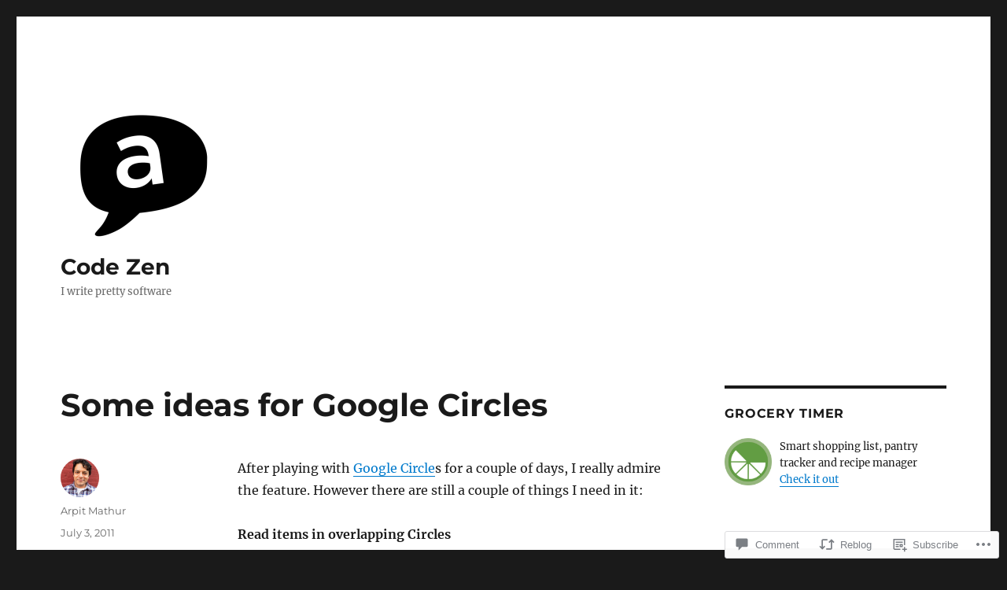

--- FILE ---
content_type: text/html; charset=UTF-8
request_url: https://arpitonline.com/2011/07/03/some-ideas-for-google-circles/?like_comment=988&_wpnonce=303dbd79dc
body_size: 26893
content:
<!DOCTYPE html>
<html lang="en" class="no-js">
<head>
	<meta charset="UTF-8">
	<meta name="viewport" content="width=device-width, initial-scale=1">
	<link rel="profile" href="https://gmpg.org/xfn/11">
		<link rel="pingback" href="https://arpitonline.com/xmlrpc.php">
		<script>(function(html){html.className = html.className.replace(/\bno-js\b/,'js')})(document.documentElement);</script>
<title>Some ideas for Google Circles &#8211; Code Zen</title>
<meta name='robots' content='max-image-preview:large' />

<!-- Async WordPress.com Remote Login -->
<script id="wpcom_remote_login_js">
var wpcom_remote_login_extra_auth = '';
function wpcom_remote_login_remove_dom_node_id( element_id ) {
	var dom_node = document.getElementById( element_id );
	if ( dom_node ) { dom_node.parentNode.removeChild( dom_node ); }
}
function wpcom_remote_login_remove_dom_node_classes( class_name ) {
	var dom_nodes = document.querySelectorAll( '.' + class_name );
	for ( var i = 0; i < dom_nodes.length; i++ ) {
		dom_nodes[ i ].parentNode.removeChild( dom_nodes[ i ] );
	}
}
function wpcom_remote_login_final_cleanup() {
	wpcom_remote_login_remove_dom_node_classes( "wpcom_remote_login_msg" );
	wpcom_remote_login_remove_dom_node_id( "wpcom_remote_login_key" );
	wpcom_remote_login_remove_dom_node_id( "wpcom_remote_login_validate" );
	wpcom_remote_login_remove_dom_node_id( "wpcom_remote_login_js" );
	wpcom_remote_login_remove_dom_node_id( "wpcom_request_access_iframe" );
	wpcom_remote_login_remove_dom_node_id( "wpcom_request_access_styles" );
}

// Watch for messages back from the remote login
window.addEventListener( "message", function( e ) {
	if ( e.origin === "https://r-login.wordpress.com" ) {
		var data = {};
		try {
			data = JSON.parse( e.data );
		} catch( e ) {
			wpcom_remote_login_final_cleanup();
			return;
		}

		if ( data.msg === 'LOGIN' ) {
			// Clean up the login check iframe
			wpcom_remote_login_remove_dom_node_id( "wpcom_remote_login_key" );

			var id_regex = new RegExp( /^[0-9]+$/ );
			var token_regex = new RegExp( /^.*|.*|.*$/ );
			if (
				token_regex.test( data.token )
				&& id_regex.test( data.wpcomid )
			) {
				// We have everything we need to ask for a login
				var script = document.createElement( "script" );
				script.setAttribute( "id", "wpcom_remote_login_validate" );
				script.src = '/remote-login.php?wpcom_remote_login=validate'
					+ '&wpcomid=' + data.wpcomid
					+ '&token=' + encodeURIComponent( data.token )
					+ '&host=' + window.location.protocol
					+ '//' + window.location.hostname
					+ '&postid=837'
					+ '&is_singular=1';
				document.body.appendChild( script );
			}

			return;
		}

		// Safari ITP, not logged in, so redirect
		if ( data.msg === 'LOGIN-REDIRECT' ) {
			window.location = 'https://wordpress.com/log-in?redirect_to=' + window.location.href;
			return;
		}

		// Safari ITP, storage access failed, remove the request
		if ( data.msg === 'LOGIN-REMOVE' ) {
			var css_zap = 'html { -webkit-transition: margin-top 1s; transition: margin-top 1s; } /* 9001 */ html { margin-top: 0 !important; } * html body { margin-top: 0 !important; } @media screen and ( max-width: 782px ) { html { margin-top: 0 !important; } * html body { margin-top: 0 !important; } }';
			var style_zap = document.createElement( 'style' );
			style_zap.type = 'text/css';
			style_zap.appendChild( document.createTextNode( css_zap ) );
			document.body.appendChild( style_zap );

			var e = document.getElementById( 'wpcom_request_access_iframe' );
			e.parentNode.removeChild( e );

			document.cookie = 'wordpress_com_login_access=denied; path=/; max-age=31536000';

			return;
		}

		// Safari ITP
		if ( data.msg === 'REQUEST_ACCESS' ) {
			console.log( 'request access: safari' );

			// Check ITP iframe enable/disable knob
			if ( wpcom_remote_login_extra_auth !== 'safari_itp_iframe' ) {
				return;
			}

			// If we are in a "private window" there is no ITP.
			var private_window = false;
			try {
				var opendb = window.openDatabase( null, null, null, null );
			} catch( e ) {
				private_window = true;
			}

			if ( private_window ) {
				console.log( 'private window' );
				return;
			}

			var iframe = document.createElement( 'iframe' );
			iframe.id = 'wpcom_request_access_iframe';
			iframe.setAttribute( 'scrolling', 'no' );
			iframe.setAttribute( 'sandbox', 'allow-storage-access-by-user-activation allow-scripts allow-same-origin allow-top-navigation-by-user-activation' );
			iframe.src = 'https://r-login.wordpress.com/remote-login.php?wpcom_remote_login=request_access&origin=' + encodeURIComponent( data.origin ) + '&wpcomid=' + encodeURIComponent( data.wpcomid );

			var css = 'html { -webkit-transition: margin-top 1s; transition: margin-top 1s; } /* 9001 */ html { margin-top: 46px !important; } * html body { margin-top: 46px !important; } @media screen and ( max-width: 660px ) { html { margin-top: 71px !important; } * html body { margin-top: 71px !important; } #wpcom_request_access_iframe { display: block; height: 71px !important; } } #wpcom_request_access_iframe { border: 0px; height: 46px; position: fixed; top: 0; left: 0; width: 100%; min-width: 100%; z-index: 99999; background: #23282d; } ';

			var style = document.createElement( 'style' );
			style.type = 'text/css';
			style.id = 'wpcom_request_access_styles';
			style.appendChild( document.createTextNode( css ) );
			document.body.appendChild( style );

			document.body.appendChild( iframe );
		}

		if ( data.msg === 'DONE' ) {
			wpcom_remote_login_final_cleanup();
		}
	}
}, false );

// Inject the remote login iframe after the page has had a chance to load
// more critical resources
window.addEventListener( "DOMContentLoaded", function( e ) {
	var iframe = document.createElement( "iframe" );
	iframe.style.display = "none";
	iframe.setAttribute( "scrolling", "no" );
	iframe.setAttribute( "id", "wpcom_remote_login_key" );
	iframe.src = "https://r-login.wordpress.com/remote-login.php"
		+ "?wpcom_remote_login=key"
		+ "&origin=aHR0cHM6Ly9hcnBpdG9ubGluZS5jb20%3D"
		+ "&wpcomid=79406975"
		+ "&time=" + Math.floor( Date.now() / 1000 );
	document.body.appendChild( iframe );
}, false );
</script>
<link rel='dns-prefetch' href='//s0.wp.com' />
<link rel='dns-prefetch' href='//widgets.wp.com' />
<link rel='dns-prefetch' href='//wordpress.com' />
<link rel="alternate" type="application/rss+xml" title="Code Zen &raquo; Feed" href="https://arpitonline.com/feed/" />
<link rel="alternate" type="application/rss+xml" title="Code Zen &raquo; Comments Feed" href="https://arpitonline.com/comments/feed/" />
<link rel="alternate" type="application/rss+xml" title="Code Zen &raquo; Some ideas for Google&nbsp;Circles Comments Feed" href="https://arpitonline.com/2011/07/03/some-ideas-for-google-circles/feed/" />
	<script type="text/javascript">
		/* <![CDATA[ */
		function addLoadEvent(func) {
			var oldonload = window.onload;
			if (typeof window.onload != 'function') {
				window.onload = func;
			} else {
				window.onload = function () {
					oldonload();
					func();
				}
			}
		}
		/* ]]> */
	</script>
	<link crossorigin='anonymous' rel='stylesheet' id='all-css-0-1' href='/_static/??-eJyVjEEKwkAMRS/kGKqVuhHPMkxDnTaZBJOh9fa2IgguBDcfHvz3YNaQpDgWB65BqQ65GIzoGtP0ZmCRbfpKaOA3ZAwuQgZJWKODz6v/sLw4Ytknsx38370jRcc+qJh/0a8k5Qk/4Rdt9ytfmu50PJzbrmnHJ1zxVwU=&cssminify=yes' type='text/css' media='all' />
<style id='wp-emoji-styles-inline-css'>

	img.wp-smiley, img.emoji {
		display: inline !important;
		border: none !important;
		box-shadow: none !important;
		height: 1em !important;
		width: 1em !important;
		margin: 0 0.07em !important;
		vertical-align: -0.1em !important;
		background: none !important;
		padding: 0 !important;
	}
/*# sourceURL=wp-emoji-styles-inline-css */
</style>
<link crossorigin='anonymous' rel='stylesheet' id='all-css-2-1' href='/wp-content/plugins/gutenberg-core/v22.4.2/build/styles/block-library/style.min.css?m=1769608164i&cssminify=yes' type='text/css' media='all' />
<style id='wp-block-library-inline-css'>
.has-text-align-justify {
	text-align:justify;
}
.has-text-align-justify{text-align:justify;}

/*# sourceURL=wp-block-library-inline-css */
</style><style id='global-styles-inline-css'>
:root{--wp--preset--aspect-ratio--square: 1;--wp--preset--aspect-ratio--4-3: 4/3;--wp--preset--aspect-ratio--3-4: 3/4;--wp--preset--aspect-ratio--3-2: 3/2;--wp--preset--aspect-ratio--2-3: 2/3;--wp--preset--aspect-ratio--16-9: 16/9;--wp--preset--aspect-ratio--9-16: 9/16;--wp--preset--color--black: #000000;--wp--preset--color--cyan-bluish-gray: #abb8c3;--wp--preset--color--white: #fff;--wp--preset--color--pale-pink: #f78da7;--wp--preset--color--vivid-red: #cf2e2e;--wp--preset--color--luminous-vivid-orange: #ff6900;--wp--preset--color--luminous-vivid-amber: #fcb900;--wp--preset--color--light-green-cyan: #7bdcb5;--wp--preset--color--vivid-green-cyan: #00d084;--wp--preset--color--pale-cyan-blue: #8ed1fc;--wp--preset--color--vivid-cyan-blue: #0693e3;--wp--preset--color--vivid-purple: #9b51e0;--wp--preset--color--dark-gray: #1a1a1a;--wp--preset--color--medium-gray: #686868;--wp--preset--color--light-gray: #e5e5e5;--wp--preset--color--blue-gray: #4d545c;--wp--preset--color--bright-blue: #007acc;--wp--preset--color--light-blue: #9adffd;--wp--preset--color--dark-brown: #402b30;--wp--preset--color--medium-brown: #774e24;--wp--preset--color--dark-red: #640c1f;--wp--preset--color--bright-red: #ff675f;--wp--preset--color--yellow: #ffef8e;--wp--preset--gradient--vivid-cyan-blue-to-vivid-purple: linear-gradient(135deg,rgb(6,147,227) 0%,rgb(155,81,224) 100%);--wp--preset--gradient--light-green-cyan-to-vivid-green-cyan: linear-gradient(135deg,rgb(122,220,180) 0%,rgb(0,208,130) 100%);--wp--preset--gradient--luminous-vivid-amber-to-luminous-vivid-orange: linear-gradient(135deg,rgb(252,185,0) 0%,rgb(255,105,0) 100%);--wp--preset--gradient--luminous-vivid-orange-to-vivid-red: linear-gradient(135deg,rgb(255,105,0) 0%,rgb(207,46,46) 100%);--wp--preset--gradient--very-light-gray-to-cyan-bluish-gray: linear-gradient(135deg,rgb(238,238,238) 0%,rgb(169,184,195) 100%);--wp--preset--gradient--cool-to-warm-spectrum: linear-gradient(135deg,rgb(74,234,220) 0%,rgb(151,120,209) 20%,rgb(207,42,186) 40%,rgb(238,44,130) 60%,rgb(251,105,98) 80%,rgb(254,248,76) 100%);--wp--preset--gradient--blush-light-purple: linear-gradient(135deg,rgb(255,206,236) 0%,rgb(152,150,240) 100%);--wp--preset--gradient--blush-bordeaux: linear-gradient(135deg,rgb(254,205,165) 0%,rgb(254,45,45) 50%,rgb(107,0,62) 100%);--wp--preset--gradient--luminous-dusk: linear-gradient(135deg,rgb(255,203,112) 0%,rgb(199,81,192) 50%,rgb(65,88,208) 100%);--wp--preset--gradient--pale-ocean: linear-gradient(135deg,rgb(255,245,203) 0%,rgb(182,227,212) 50%,rgb(51,167,181) 100%);--wp--preset--gradient--electric-grass: linear-gradient(135deg,rgb(202,248,128) 0%,rgb(113,206,126) 100%);--wp--preset--gradient--midnight: linear-gradient(135deg,rgb(2,3,129) 0%,rgb(40,116,252) 100%);--wp--preset--font-size--small: 13px;--wp--preset--font-size--medium: 20px;--wp--preset--font-size--large: 36px;--wp--preset--font-size--x-large: 42px;--wp--preset--font-family--albert-sans: 'Albert Sans', sans-serif;--wp--preset--font-family--alegreya: Alegreya, serif;--wp--preset--font-family--arvo: Arvo, serif;--wp--preset--font-family--bodoni-moda: 'Bodoni Moda', serif;--wp--preset--font-family--bricolage-grotesque: 'Bricolage Grotesque', sans-serif;--wp--preset--font-family--cabin: Cabin, sans-serif;--wp--preset--font-family--chivo: Chivo, sans-serif;--wp--preset--font-family--commissioner: Commissioner, sans-serif;--wp--preset--font-family--cormorant: Cormorant, serif;--wp--preset--font-family--courier-prime: 'Courier Prime', monospace;--wp--preset--font-family--crimson-pro: 'Crimson Pro', serif;--wp--preset--font-family--dm-mono: 'DM Mono', monospace;--wp--preset--font-family--dm-sans: 'DM Sans', sans-serif;--wp--preset--font-family--dm-serif-display: 'DM Serif Display', serif;--wp--preset--font-family--domine: Domine, serif;--wp--preset--font-family--eb-garamond: 'EB Garamond', serif;--wp--preset--font-family--epilogue: Epilogue, sans-serif;--wp--preset--font-family--fahkwang: Fahkwang, sans-serif;--wp--preset--font-family--figtree: Figtree, sans-serif;--wp--preset--font-family--fira-sans: 'Fira Sans', sans-serif;--wp--preset--font-family--fjalla-one: 'Fjalla One', sans-serif;--wp--preset--font-family--fraunces: Fraunces, serif;--wp--preset--font-family--gabarito: Gabarito, system-ui;--wp--preset--font-family--ibm-plex-mono: 'IBM Plex Mono', monospace;--wp--preset--font-family--ibm-plex-sans: 'IBM Plex Sans', sans-serif;--wp--preset--font-family--ibarra-real-nova: 'Ibarra Real Nova', serif;--wp--preset--font-family--instrument-serif: 'Instrument Serif', serif;--wp--preset--font-family--inter: Inter, sans-serif;--wp--preset--font-family--josefin-sans: 'Josefin Sans', sans-serif;--wp--preset--font-family--jost: Jost, sans-serif;--wp--preset--font-family--libre-baskerville: 'Libre Baskerville', serif;--wp--preset--font-family--libre-franklin: 'Libre Franklin', sans-serif;--wp--preset--font-family--literata: Literata, serif;--wp--preset--font-family--lora: Lora, serif;--wp--preset--font-family--merriweather: Merriweather, serif;--wp--preset--font-family--montserrat: Montserrat, sans-serif;--wp--preset--font-family--newsreader: Newsreader, serif;--wp--preset--font-family--noto-sans-mono: 'Noto Sans Mono', sans-serif;--wp--preset--font-family--nunito: Nunito, sans-serif;--wp--preset--font-family--open-sans: 'Open Sans', sans-serif;--wp--preset--font-family--overpass: Overpass, sans-serif;--wp--preset--font-family--pt-serif: 'PT Serif', serif;--wp--preset--font-family--petrona: Petrona, serif;--wp--preset--font-family--piazzolla: Piazzolla, serif;--wp--preset--font-family--playfair-display: 'Playfair Display', serif;--wp--preset--font-family--plus-jakarta-sans: 'Plus Jakarta Sans', sans-serif;--wp--preset--font-family--poppins: Poppins, sans-serif;--wp--preset--font-family--raleway: Raleway, sans-serif;--wp--preset--font-family--roboto: Roboto, sans-serif;--wp--preset--font-family--roboto-slab: 'Roboto Slab', serif;--wp--preset--font-family--rubik: Rubik, sans-serif;--wp--preset--font-family--rufina: Rufina, serif;--wp--preset--font-family--sora: Sora, sans-serif;--wp--preset--font-family--source-sans-3: 'Source Sans 3', sans-serif;--wp--preset--font-family--source-serif-4: 'Source Serif 4', serif;--wp--preset--font-family--space-mono: 'Space Mono', monospace;--wp--preset--font-family--syne: Syne, sans-serif;--wp--preset--font-family--texturina: Texturina, serif;--wp--preset--font-family--urbanist: Urbanist, sans-serif;--wp--preset--font-family--work-sans: 'Work Sans', sans-serif;--wp--preset--spacing--20: 0.44rem;--wp--preset--spacing--30: 0.67rem;--wp--preset--spacing--40: 1rem;--wp--preset--spacing--50: 1.5rem;--wp--preset--spacing--60: 2.25rem;--wp--preset--spacing--70: 3.38rem;--wp--preset--spacing--80: 5.06rem;--wp--preset--shadow--natural: 6px 6px 9px rgba(0, 0, 0, 0.2);--wp--preset--shadow--deep: 12px 12px 50px rgba(0, 0, 0, 0.4);--wp--preset--shadow--sharp: 6px 6px 0px rgba(0, 0, 0, 0.2);--wp--preset--shadow--outlined: 6px 6px 0px -3px rgb(255, 255, 255), 6px 6px rgb(0, 0, 0);--wp--preset--shadow--crisp: 6px 6px 0px rgb(0, 0, 0);}:where(body) { margin: 0; }:where(.is-layout-flex){gap: 0.5em;}:where(.is-layout-grid){gap: 0.5em;}body .is-layout-flex{display: flex;}.is-layout-flex{flex-wrap: wrap;align-items: center;}.is-layout-flex > :is(*, div){margin: 0;}body .is-layout-grid{display: grid;}.is-layout-grid > :is(*, div){margin: 0;}body{padding-top: 0px;padding-right: 0px;padding-bottom: 0px;padding-left: 0px;}:root :where(.wp-element-button, .wp-block-button__link){background-color: #32373c;border-width: 0;color: #fff;font-family: inherit;font-size: inherit;font-style: inherit;font-weight: inherit;letter-spacing: inherit;line-height: inherit;padding-top: calc(0.667em + 2px);padding-right: calc(1.333em + 2px);padding-bottom: calc(0.667em + 2px);padding-left: calc(1.333em + 2px);text-decoration: none;text-transform: inherit;}.has-black-color{color: var(--wp--preset--color--black) !important;}.has-cyan-bluish-gray-color{color: var(--wp--preset--color--cyan-bluish-gray) !important;}.has-white-color{color: var(--wp--preset--color--white) !important;}.has-pale-pink-color{color: var(--wp--preset--color--pale-pink) !important;}.has-vivid-red-color{color: var(--wp--preset--color--vivid-red) !important;}.has-luminous-vivid-orange-color{color: var(--wp--preset--color--luminous-vivid-orange) !important;}.has-luminous-vivid-amber-color{color: var(--wp--preset--color--luminous-vivid-amber) !important;}.has-light-green-cyan-color{color: var(--wp--preset--color--light-green-cyan) !important;}.has-vivid-green-cyan-color{color: var(--wp--preset--color--vivid-green-cyan) !important;}.has-pale-cyan-blue-color{color: var(--wp--preset--color--pale-cyan-blue) !important;}.has-vivid-cyan-blue-color{color: var(--wp--preset--color--vivid-cyan-blue) !important;}.has-vivid-purple-color{color: var(--wp--preset--color--vivid-purple) !important;}.has-dark-gray-color{color: var(--wp--preset--color--dark-gray) !important;}.has-medium-gray-color{color: var(--wp--preset--color--medium-gray) !important;}.has-light-gray-color{color: var(--wp--preset--color--light-gray) !important;}.has-blue-gray-color{color: var(--wp--preset--color--blue-gray) !important;}.has-bright-blue-color{color: var(--wp--preset--color--bright-blue) !important;}.has-light-blue-color{color: var(--wp--preset--color--light-blue) !important;}.has-dark-brown-color{color: var(--wp--preset--color--dark-brown) !important;}.has-medium-brown-color{color: var(--wp--preset--color--medium-brown) !important;}.has-dark-red-color{color: var(--wp--preset--color--dark-red) !important;}.has-bright-red-color{color: var(--wp--preset--color--bright-red) !important;}.has-yellow-color{color: var(--wp--preset--color--yellow) !important;}.has-black-background-color{background-color: var(--wp--preset--color--black) !important;}.has-cyan-bluish-gray-background-color{background-color: var(--wp--preset--color--cyan-bluish-gray) !important;}.has-white-background-color{background-color: var(--wp--preset--color--white) !important;}.has-pale-pink-background-color{background-color: var(--wp--preset--color--pale-pink) !important;}.has-vivid-red-background-color{background-color: var(--wp--preset--color--vivid-red) !important;}.has-luminous-vivid-orange-background-color{background-color: var(--wp--preset--color--luminous-vivid-orange) !important;}.has-luminous-vivid-amber-background-color{background-color: var(--wp--preset--color--luminous-vivid-amber) !important;}.has-light-green-cyan-background-color{background-color: var(--wp--preset--color--light-green-cyan) !important;}.has-vivid-green-cyan-background-color{background-color: var(--wp--preset--color--vivid-green-cyan) !important;}.has-pale-cyan-blue-background-color{background-color: var(--wp--preset--color--pale-cyan-blue) !important;}.has-vivid-cyan-blue-background-color{background-color: var(--wp--preset--color--vivid-cyan-blue) !important;}.has-vivid-purple-background-color{background-color: var(--wp--preset--color--vivid-purple) !important;}.has-dark-gray-background-color{background-color: var(--wp--preset--color--dark-gray) !important;}.has-medium-gray-background-color{background-color: var(--wp--preset--color--medium-gray) !important;}.has-light-gray-background-color{background-color: var(--wp--preset--color--light-gray) !important;}.has-blue-gray-background-color{background-color: var(--wp--preset--color--blue-gray) !important;}.has-bright-blue-background-color{background-color: var(--wp--preset--color--bright-blue) !important;}.has-light-blue-background-color{background-color: var(--wp--preset--color--light-blue) !important;}.has-dark-brown-background-color{background-color: var(--wp--preset--color--dark-brown) !important;}.has-medium-brown-background-color{background-color: var(--wp--preset--color--medium-brown) !important;}.has-dark-red-background-color{background-color: var(--wp--preset--color--dark-red) !important;}.has-bright-red-background-color{background-color: var(--wp--preset--color--bright-red) !important;}.has-yellow-background-color{background-color: var(--wp--preset--color--yellow) !important;}.has-black-border-color{border-color: var(--wp--preset--color--black) !important;}.has-cyan-bluish-gray-border-color{border-color: var(--wp--preset--color--cyan-bluish-gray) !important;}.has-white-border-color{border-color: var(--wp--preset--color--white) !important;}.has-pale-pink-border-color{border-color: var(--wp--preset--color--pale-pink) !important;}.has-vivid-red-border-color{border-color: var(--wp--preset--color--vivid-red) !important;}.has-luminous-vivid-orange-border-color{border-color: var(--wp--preset--color--luminous-vivid-orange) !important;}.has-luminous-vivid-amber-border-color{border-color: var(--wp--preset--color--luminous-vivid-amber) !important;}.has-light-green-cyan-border-color{border-color: var(--wp--preset--color--light-green-cyan) !important;}.has-vivid-green-cyan-border-color{border-color: var(--wp--preset--color--vivid-green-cyan) !important;}.has-pale-cyan-blue-border-color{border-color: var(--wp--preset--color--pale-cyan-blue) !important;}.has-vivid-cyan-blue-border-color{border-color: var(--wp--preset--color--vivid-cyan-blue) !important;}.has-vivid-purple-border-color{border-color: var(--wp--preset--color--vivid-purple) !important;}.has-dark-gray-border-color{border-color: var(--wp--preset--color--dark-gray) !important;}.has-medium-gray-border-color{border-color: var(--wp--preset--color--medium-gray) !important;}.has-light-gray-border-color{border-color: var(--wp--preset--color--light-gray) !important;}.has-blue-gray-border-color{border-color: var(--wp--preset--color--blue-gray) !important;}.has-bright-blue-border-color{border-color: var(--wp--preset--color--bright-blue) !important;}.has-light-blue-border-color{border-color: var(--wp--preset--color--light-blue) !important;}.has-dark-brown-border-color{border-color: var(--wp--preset--color--dark-brown) !important;}.has-medium-brown-border-color{border-color: var(--wp--preset--color--medium-brown) !important;}.has-dark-red-border-color{border-color: var(--wp--preset--color--dark-red) !important;}.has-bright-red-border-color{border-color: var(--wp--preset--color--bright-red) !important;}.has-yellow-border-color{border-color: var(--wp--preset--color--yellow) !important;}.has-vivid-cyan-blue-to-vivid-purple-gradient-background{background: var(--wp--preset--gradient--vivid-cyan-blue-to-vivid-purple) !important;}.has-light-green-cyan-to-vivid-green-cyan-gradient-background{background: var(--wp--preset--gradient--light-green-cyan-to-vivid-green-cyan) !important;}.has-luminous-vivid-amber-to-luminous-vivid-orange-gradient-background{background: var(--wp--preset--gradient--luminous-vivid-amber-to-luminous-vivid-orange) !important;}.has-luminous-vivid-orange-to-vivid-red-gradient-background{background: var(--wp--preset--gradient--luminous-vivid-orange-to-vivid-red) !important;}.has-very-light-gray-to-cyan-bluish-gray-gradient-background{background: var(--wp--preset--gradient--very-light-gray-to-cyan-bluish-gray) !important;}.has-cool-to-warm-spectrum-gradient-background{background: var(--wp--preset--gradient--cool-to-warm-spectrum) !important;}.has-blush-light-purple-gradient-background{background: var(--wp--preset--gradient--blush-light-purple) !important;}.has-blush-bordeaux-gradient-background{background: var(--wp--preset--gradient--blush-bordeaux) !important;}.has-luminous-dusk-gradient-background{background: var(--wp--preset--gradient--luminous-dusk) !important;}.has-pale-ocean-gradient-background{background: var(--wp--preset--gradient--pale-ocean) !important;}.has-electric-grass-gradient-background{background: var(--wp--preset--gradient--electric-grass) !important;}.has-midnight-gradient-background{background: var(--wp--preset--gradient--midnight) !important;}.has-small-font-size{font-size: var(--wp--preset--font-size--small) !important;}.has-medium-font-size{font-size: var(--wp--preset--font-size--medium) !important;}.has-large-font-size{font-size: var(--wp--preset--font-size--large) !important;}.has-x-large-font-size{font-size: var(--wp--preset--font-size--x-large) !important;}.has-albert-sans-font-family{font-family: var(--wp--preset--font-family--albert-sans) !important;}.has-alegreya-font-family{font-family: var(--wp--preset--font-family--alegreya) !important;}.has-arvo-font-family{font-family: var(--wp--preset--font-family--arvo) !important;}.has-bodoni-moda-font-family{font-family: var(--wp--preset--font-family--bodoni-moda) !important;}.has-bricolage-grotesque-font-family{font-family: var(--wp--preset--font-family--bricolage-grotesque) !important;}.has-cabin-font-family{font-family: var(--wp--preset--font-family--cabin) !important;}.has-chivo-font-family{font-family: var(--wp--preset--font-family--chivo) !important;}.has-commissioner-font-family{font-family: var(--wp--preset--font-family--commissioner) !important;}.has-cormorant-font-family{font-family: var(--wp--preset--font-family--cormorant) !important;}.has-courier-prime-font-family{font-family: var(--wp--preset--font-family--courier-prime) !important;}.has-crimson-pro-font-family{font-family: var(--wp--preset--font-family--crimson-pro) !important;}.has-dm-mono-font-family{font-family: var(--wp--preset--font-family--dm-mono) !important;}.has-dm-sans-font-family{font-family: var(--wp--preset--font-family--dm-sans) !important;}.has-dm-serif-display-font-family{font-family: var(--wp--preset--font-family--dm-serif-display) !important;}.has-domine-font-family{font-family: var(--wp--preset--font-family--domine) !important;}.has-eb-garamond-font-family{font-family: var(--wp--preset--font-family--eb-garamond) !important;}.has-epilogue-font-family{font-family: var(--wp--preset--font-family--epilogue) !important;}.has-fahkwang-font-family{font-family: var(--wp--preset--font-family--fahkwang) !important;}.has-figtree-font-family{font-family: var(--wp--preset--font-family--figtree) !important;}.has-fira-sans-font-family{font-family: var(--wp--preset--font-family--fira-sans) !important;}.has-fjalla-one-font-family{font-family: var(--wp--preset--font-family--fjalla-one) !important;}.has-fraunces-font-family{font-family: var(--wp--preset--font-family--fraunces) !important;}.has-gabarito-font-family{font-family: var(--wp--preset--font-family--gabarito) !important;}.has-ibm-plex-mono-font-family{font-family: var(--wp--preset--font-family--ibm-plex-mono) !important;}.has-ibm-plex-sans-font-family{font-family: var(--wp--preset--font-family--ibm-plex-sans) !important;}.has-ibarra-real-nova-font-family{font-family: var(--wp--preset--font-family--ibarra-real-nova) !important;}.has-instrument-serif-font-family{font-family: var(--wp--preset--font-family--instrument-serif) !important;}.has-inter-font-family{font-family: var(--wp--preset--font-family--inter) !important;}.has-josefin-sans-font-family{font-family: var(--wp--preset--font-family--josefin-sans) !important;}.has-jost-font-family{font-family: var(--wp--preset--font-family--jost) !important;}.has-libre-baskerville-font-family{font-family: var(--wp--preset--font-family--libre-baskerville) !important;}.has-libre-franklin-font-family{font-family: var(--wp--preset--font-family--libre-franklin) !important;}.has-literata-font-family{font-family: var(--wp--preset--font-family--literata) !important;}.has-lora-font-family{font-family: var(--wp--preset--font-family--lora) !important;}.has-merriweather-font-family{font-family: var(--wp--preset--font-family--merriweather) !important;}.has-montserrat-font-family{font-family: var(--wp--preset--font-family--montserrat) !important;}.has-newsreader-font-family{font-family: var(--wp--preset--font-family--newsreader) !important;}.has-noto-sans-mono-font-family{font-family: var(--wp--preset--font-family--noto-sans-mono) !important;}.has-nunito-font-family{font-family: var(--wp--preset--font-family--nunito) !important;}.has-open-sans-font-family{font-family: var(--wp--preset--font-family--open-sans) !important;}.has-overpass-font-family{font-family: var(--wp--preset--font-family--overpass) !important;}.has-pt-serif-font-family{font-family: var(--wp--preset--font-family--pt-serif) !important;}.has-petrona-font-family{font-family: var(--wp--preset--font-family--petrona) !important;}.has-piazzolla-font-family{font-family: var(--wp--preset--font-family--piazzolla) !important;}.has-playfair-display-font-family{font-family: var(--wp--preset--font-family--playfair-display) !important;}.has-plus-jakarta-sans-font-family{font-family: var(--wp--preset--font-family--plus-jakarta-sans) !important;}.has-poppins-font-family{font-family: var(--wp--preset--font-family--poppins) !important;}.has-raleway-font-family{font-family: var(--wp--preset--font-family--raleway) !important;}.has-roboto-font-family{font-family: var(--wp--preset--font-family--roboto) !important;}.has-roboto-slab-font-family{font-family: var(--wp--preset--font-family--roboto-slab) !important;}.has-rubik-font-family{font-family: var(--wp--preset--font-family--rubik) !important;}.has-rufina-font-family{font-family: var(--wp--preset--font-family--rufina) !important;}.has-sora-font-family{font-family: var(--wp--preset--font-family--sora) !important;}.has-source-sans-3-font-family{font-family: var(--wp--preset--font-family--source-sans-3) !important;}.has-source-serif-4-font-family{font-family: var(--wp--preset--font-family--source-serif-4) !important;}.has-space-mono-font-family{font-family: var(--wp--preset--font-family--space-mono) !important;}.has-syne-font-family{font-family: var(--wp--preset--font-family--syne) !important;}.has-texturina-font-family{font-family: var(--wp--preset--font-family--texturina) !important;}.has-urbanist-font-family{font-family: var(--wp--preset--font-family--urbanist) !important;}.has-work-sans-font-family{font-family: var(--wp--preset--font-family--work-sans) !important;}
/*# sourceURL=global-styles-inline-css */
</style>

<style id='classic-theme-styles-inline-css'>
.wp-block-button__link{background-color:#32373c;border-radius:9999px;box-shadow:none;color:#fff;font-size:1.125em;padding:calc(.667em + 2px) calc(1.333em + 2px);text-decoration:none}.wp-block-file__button{background:#32373c;color:#fff}.wp-block-accordion-heading{margin:0}.wp-block-accordion-heading__toggle{background-color:inherit!important;color:inherit!important}.wp-block-accordion-heading__toggle:not(:focus-visible){outline:none}.wp-block-accordion-heading__toggle:focus,.wp-block-accordion-heading__toggle:hover{background-color:inherit!important;border:none;box-shadow:none;color:inherit;padding:var(--wp--preset--spacing--20,1em) 0;text-decoration:none}.wp-block-accordion-heading__toggle:focus-visible{outline:auto;outline-offset:0}
/*# sourceURL=/wp-content/plugins/gutenberg-core/v22.4.2/build/styles/block-library/classic.min.css */
</style>
<link crossorigin='anonymous' rel='stylesheet' id='all-css-4-1' href='/_static/??-eJx9jskOwjAMRH+IYPblgPgUlMWClDqJYqf9fVxVXABxseSZefbAWIzPSTAJUDOlb/eYGHyuqDoVK6AJwhAt9kgaW3rmBfzGxqKMca5UZDY6KTYy8lCQ/3EdSrH+aVSaT8wGUM7pbd4GTCFXsE0yWZHovzDg6sG12AcYsDp9reLUmT/3qcyVLuvj4bRd7fbnTfcCmvdj7g==&cssminify=yes' type='text/css' media='all' />
<link rel='stylesheet' id='verbum-gutenberg-css-css' href='https://widgets.wp.com/verbum-block-editor/block-editor.css?ver=1738686361' media='all' />
<link crossorigin='anonymous' rel='stylesheet' id='all-css-6-1' href='/_static/??-eJyNkNEOwiAMRX9IbNSZ+WL8FMNInWxQCHSZ+3uLM2ZRH/bWe7i9vQHGqEwgRmLwg4puaC1lMMF7QcrZHkXlL7IVsgELFNjKdv4M88Mik+/oJSEODfAoYMr2wYgENzFk8JiSHVGLLZXjWfnChWqetaWSG5xm/RO+KNwhR236twYfAsFVdqFFwjSX/Duub5x5crjeXj6tccH0rxMXf97Vx8P+VNW7qnsCoUWOsg==&cssminify=yes' type='text/css' media='all' />
<link crossorigin='anonymous' rel='stylesheet' id='all-css-12-1' href='/_static/??-eJx9y0EOwjAMRNELYUxEK7FBnKWNTAhK7Kh2lPb2pGyADbv5Iz1sBbywERvagzIpljqjtX5sGlcjYvSqqLYlgla85GPvA37BXKGkGiIrLjQnCX2Gt/rkPxRIIImfLAr/BNzTFJed3vLVjW4YT2fnLs8X8DhDqQ==&cssminify=yes' type='text/css' media='all' />
<style id='jetpack-global-styles-frontend-style-inline-css'>
:root { --font-headings: unset; --font-base: unset; --font-headings-default: -apple-system,BlinkMacSystemFont,"Segoe UI",Roboto,Oxygen-Sans,Ubuntu,Cantarell,"Helvetica Neue",sans-serif; --font-base-default: -apple-system,BlinkMacSystemFont,"Segoe UI",Roboto,Oxygen-Sans,Ubuntu,Cantarell,"Helvetica Neue",sans-serif;}
/*# sourceURL=jetpack-global-styles-frontend-style-inline-css */
</style>
<link crossorigin='anonymous' rel='stylesheet' id='all-css-14-1' href='/_static/??-eJyNjcEKwjAQRH/IuFRT6kX8FNkmS5K6yQY3Qfx7bfEiXrwM82B4A49qnJRGpUHupnIPqSgs1Cq624chi6zhO5OCRryTR++fW00l7J3qDv43XVNxoOISsmEJol/wY2uR8vs3WggsM/I6uOTzMI3Hw8lOg11eUT1JKA==&cssminify=yes' type='text/css' media='all' />
<script id="jetpack_related-posts-js-extra">
var related_posts_js_options = {"post_heading":"h4"};
//# sourceURL=jetpack_related-posts-js-extra
</script>
<script id="wpcom-actionbar-placeholder-js-extra">
var actionbardata = {"siteID":"79406975","postID":"837","siteURL":"https://arpitonline.com","xhrURL":"https://arpitonline.com/wp-admin/admin-ajax.php","nonce":"ed6cb78177","isLoggedIn":"","statusMessage":"","subsEmailDefault":"instantly","proxyScriptUrl":"https://s0.wp.com/wp-content/js/wpcom-proxy-request.js?m=1513050504i&amp;ver=20211021","shortlink":"https://wp.me/p5nbnF-dv","i18n":{"followedText":"New posts from this site will now appear in your \u003Ca href=\"https://wordpress.com/reader\"\u003EReader\u003C/a\u003E","foldBar":"Collapse this bar","unfoldBar":"Expand this bar","shortLinkCopied":"Shortlink copied to clipboard."}};
//# sourceURL=wpcom-actionbar-placeholder-js-extra
</script>
<script id="jetpack-mu-wpcom-settings-js-before">
var JETPACK_MU_WPCOM_SETTINGS = {"assetsUrl":"https://s0.wp.com/wp-content/mu-plugins/jetpack-mu-wpcom-plugin/moon/jetpack_vendor/automattic/jetpack-mu-wpcom/src/build/"};
//# sourceURL=jetpack-mu-wpcom-settings-js-before
</script>
<script crossorigin='anonymous' type='text/javascript'  src='/_static/??-eJxdjEsOwjAMRC9E6lIpsEIcBfVj0YTYsWpHbW/fILEAlm9m3sAqbsxsyAZUnKTyDKwQ0aQfXx8GypnhEXiEoYQ0wYKpN5ycZDX9pYYCN1FP8HUc6yaZkyVv+39nMxIqSBnA1hrsGjZD5Lc0GyVfhTvdzlfv2/bSdT4e2plCCA=='></script>
<script id="rlt-proxy-js-after">
	rltInitialize( {"token":null,"iframeOrigins":["https:\/\/widgets.wp.com"]} );
//# sourceURL=rlt-proxy-js-after
</script>
<link rel="EditURI" type="application/rsd+xml" title="RSD" href="https://arpitmathur.wordpress.com/xmlrpc.php?rsd" />
<meta name="generator" content="WordPress.com" />
<link rel="canonical" href="https://arpitonline.com/2011/07/03/some-ideas-for-google-circles/" />
<link rel='shortlink' href='https://wp.me/p5nbnF-dv' />
<link rel="alternate" type="application/json+oembed" href="https://public-api.wordpress.com/oembed/?format=json&amp;url=https%3A%2F%2Farpitonline.com%2F2011%2F07%2F03%2Fsome-ideas-for-google-circles%2F&amp;for=wpcom-auto-discovery" /><link rel="alternate" type="application/xml+oembed" href="https://public-api.wordpress.com/oembed/?format=xml&amp;url=https%3A%2F%2Farpitonline.com%2F2011%2F07%2F03%2Fsome-ideas-for-google-circles%2F&amp;for=wpcom-auto-discovery" />
<!-- Jetpack Open Graph Tags -->
<meta property="og:type" content="article" />
<meta property="og:title" content="Some ideas for Google Circles" />
<meta property="og:url" content="https://arpitonline.com/2011/07/03/some-ideas-for-google-circles/" />
<meta property="og:description" content="After playing with Google Circles for a couple of days, I really admire the feature. However there are still a couple of things I need in it: Read items in overlapping Circles Most of my Circles ov…" />
<meta property="article:published_time" content="2011-07-03T19:31:48+00:00" />
<meta property="article:modified_time" content="2015-03-29T22:13:09+00:00" />
<meta property="og:site_name" content="Code Zen" />
<meta property="og:image" content="https://secure.gravatar.com/blavatar/0f1d1b12825d46708744b69e0d69e87c8e139c19117f95ce8ac7630d97b6dfc8?s=200&#038;ts=1769758089" />
<meta property="og:image:width" content="200" />
<meta property="og:image:height" content="200" />
<meta property="og:image:alt" content="" />
<meta property="og:locale" content="en_US" />
<meta property="article:publisher" content="https://www.facebook.com/WordPresscom" />
<meta name="twitter:text:title" content="Some ideas for Google&nbsp;Circles" />
<meta name="twitter:image" content="https://secure.gravatar.com/blavatar/0f1d1b12825d46708744b69e0d69e87c8e139c19117f95ce8ac7630d97b6dfc8?s=240" />
<meta name="twitter:card" content="summary" />

<!-- End Jetpack Open Graph Tags -->
<link rel="shortcut icon" type="image/x-icon" href="https://secure.gravatar.com/blavatar/0f1d1b12825d46708744b69e0d69e87c8e139c19117f95ce8ac7630d97b6dfc8?s=32" sizes="16x16" />
<link rel="icon" type="image/x-icon" href="https://secure.gravatar.com/blavatar/0f1d1b12825d46708744b69e0d69e87c8e139c19117f95ce8ac7630d97b6dfc8?s=32" sizes="16x16" />
<link rel="apple-touch-icon" href="https://secure.gravatar.com/blavatar/0f1d1b12825d46708744b69e0d69e87c8e139c19117f95ce8ac7630d97b6dfc8?s=114" />
<link rel='openid.server' href='https://arpitonline.com/?openidserver=1' />
<link rel='openid.delegate' href='https://arpitonline.com/' />
<link rel="search" type="application/opensearchdescription+xml" href="https://arpitonline.com/osd.xml" title="Code Zen" />
<link rel="search" type="application/opensearchdescription+xml" href="https://s1.wp.com/opensearch.xml" title="WordPress.com" />
		<style type="text/css">
			.recentcomments a {
				display: inline !important;
				padding: 0 !important;
				margin: 0 !important;
			}

			table.recentcommentsavatartop img.avatar, table.recentcommentsavatarend img.avatar {
				border: 0px;
				margin: 0;
			}

			table.recentcommentsavatartop a, table.recentcommentsavatarend a {
				border: 0px !important;
				background-color: transparent !important;
			}

			td.recentcommentsavatarend, td.recentcommentsavatartop {
				padding: 0px 0px 1px 0px;
				margin: 0px;
			}

			td.recentcommentstextend {
				border: none !important;
				padding: 0px 0px 2px 10px;
			}

			.rtl td.recentcommentstextend {
				padding: 0px 10px 2px 0px;
			}

			td.recentcommentstexttop {
				border: none;
				padding: 0px 0px 0px 10px;
			}

			.rtl td.recentcommentstexttop {
				padding: 0px 10px 0px 0px;
			}
		</style>
		<meta name="description" content="After playing with Google Circles for a couple of days, I really admire the feature. However there are still a couple of things I need in it: Read items in overlapping Circles Most of my Circles overlap. For example I have circles like &quot;Philadelphians&quot; and &quot;friends&quot;. I often add the same person to more than&hellip;" />
			<link rel="stylesheet" id="custom-css-css" type="text/css" href="https://s0.wp.com/?custom-css=1&#038;csblog=5nbnF&#038;cscache=6&#038;csrev=18" />
			<link crossorigin='anonymous' rel='stylesheet' id='all-css-6-3' href='/_static/??-eJyNjEEKwkAMAD/kNtSixYP4FLG7oaTuJsEklP7eCl68eZuBYWDVlIUd2aFF0hozscGCro/8/Do0EYY7cYYpqBawmCy/SJ1kj3+sa8RdNjvA/+cmJSoarFRmdAMXTSq2k/lW8bO7tWs/nobLeB764/IGEs9EfQ==&cssminify=yes' type='text/css' media='all' />
</head>

<body class="wp-singular post-template-default single single-post postid-837 single-format-standard wp-custom-logo wp-embed-responsive wp-theme-pubtwentysixteen customizer-styles-applied jetpack-reblog-enabled has-site-logo">
<div id="page" class="site">
	<div class="site-inner">
		<a class="skip-link screen-reader-text" href="#content">
			Skip to content		</a>

		<header id="masthead" class="site-header">
			<div class="site-header-main">
				<div class="site-branding">
					<a href="https://arpitonline.com/" class="site-logo-link" rel="home" itemprop="url"><img width="422" height="350" src="https://arpitonline.com/wp-content/uploads/2016/07/arpitonline.png?w=422" class="site-logo attachment-twentysixteen-logo" alt="" data-size="twentysixteen-logo" itemprop="logo" decoding="async" srcset="https://arpitonline.com/wp-content/uploads/2016/07/arpitonline.png?w=422 422w, https://arpitonline.com/wp-content/uploads/2016/07/arpitonline.png?w=150 150w, https://arpitonline.com/wp-content/uploads/2016/07/arpitonline.png?w=300 300w, https://arpitonline.com/wp-content/uploads/2016/07/arpitonline.png 700w" sizes="(max-width: 422px) 85vw, 422px" data-attachment-id="1794" data-permalink="https://arpitonline.com/arpitonline/" data-orig-file="https://arpitonline.com/wp-content/uploads/2016/07/arpitonline.png" data-orig-size="700,581" data-comments-opened="1" data-image-meta="{&quot;aperture&quot;:&quot;0&quot;,&quot;credit&quot;:&quot;&quot;,&quot;camera&quot;:&quot;&quot;,&quot;caption&quot;:&quot;&quot;,&quot;created_timestamp&quot;:&quot;0&quot;,&quot;copyright&quot;:&quot;&quot;,&quot;focal_length&quot;:&quot;0&quot;,&quot;iso&quot;:&quot;0&quot;,&quot;shutter_speed&quot;:&quot;0&quot;,&quot;title&quot;:&quot;&quot;,&quot;orientation&quot;:&quot;0&quot;}" data-image-title="arpitonline" data-image-description="" data-image-caption="" data-medium-file="https://arpitonline.com/wp-content/uploads/2016/07/arpitonline.png?w=300" data-large-file="https://arpitonline.com/wp-content/uploads/2016/07/arpitonline.png?w=700" /></a>
											<p class="site-title"><a href="https://arpitonline.com/" rel="home">Code Zen</a></p>
												<p class="site-description">I write pretty software</p>
									</div><!-- .site-branding -->

							</div><!-- .site-header-main -->

					</header><!-- .site-header -->

		<div id="content" class="site-content">

<div id="primary" class="content-area">
	<main id="main" class="site-main">
		
<article id="post-837" class="post-837 post type-post status-publish format-standard hentry category-thoughts-on-innovation-and-execution">
	<header class="entry-header">
		<h1 class="entry-title">Some ideas for Google&nbsp;Circles</h1>	</header><!-- .entry-header -->

	
	
	<div class="entry-content">
		<p>After playing with <a href="http://www.youtube.com/watch?v=ocPeAdpe_A8">Google Circle</a>s for a couple of days, I really admire the feature. However there are still a couple of things I need in it:</p>
<p><strong>Read items in overlapping Circles</strong><br />
Most of my Circles overlap. For example I have circles like &#8220;Philadelphians&#8221; and &#8220;friends&#8221;. I often add the same person to more than one circle, which is great. However this becomes a problem when the same updates resurface as I navigate between circles. Google Circles really needs a concept of &#8220;read&#8221; updates that need to go across circles.</p>
<p><strong>Public Circles:</strong><br />
Another feature I would really like is the idea of creating a public circle around a topic and have people join in. In my case, I would love to create a circle around Android developers around Philadelphia since I help run the Philly Android Alliance User Group.</p>
<p><strong>Smart Circles:</strong><br />
I&#8217;d also like circles to automatically filter all the content across Google Plus and return content based on my interests. This would an evolution of the sparks feature (which I don&#8217;t really use right now, since Twitter and RSS seem to do that job for me already). So as (public) links are shared on Google Plus, I&#8217;d like to see the people sharing it and the conversations around it.</p>
<p><strong>Cross posting from Circles:</strong><br />
This is already a popular enough request I imagine, but I&#8217;d like to push an update I make to a specific Google Circle to my Twitter/Facebook/Linked In etc networks. So I&#8217;d like to create a circle named &#8220;to-twitter&#8221; who&#8217;s only job is to post the content to my Twitter account. This makes G-Circles my one destination to post content.</p>
<p>Thats some ideas I had, what do you guys think?</p>
<p>What other ideas do you have?</p>
<div id="jp-post-flair" class="sharedaddy sd-like-enabled sd-sharing-enabled"><div class="sharedaddy sd-sharing-enabled"><div class="robots-nocontent sd-block sd-social sd-social-icon-text sd-sharing"><h3 class="sd-title">Share this:</h3><div class="sd-content"><ul><li class="share-twitter"><a rel="nofollow noopener noreferrer"
				data-shared="sharing-twitter-837"
				class="share-twitter sd-button share-icon"
				href="https://arpitonline.com/2011/07/03/some-ideas-for-google-circles/?share=twitter"
				target="_blank"
				aria-labelledby="sharing-twitter-837"
				>
				<span id="sharing-twitter-837" hidden>Share on X (Opens in new window)</span>
				<span>X</span>
			</a></li><li class="share-facebook"><a rel="nofollow noopener noreferrer"
				data-shared="sharing-facebook-837"
				class="share-facebook sd-button share-icon"
				href="https://arpitonline.com/2011/07/03/some-ideas-for-google-circles/?share=facebook"
				target="_blank"
				aria-labelledby="sharing-facebook-837"
				>
				<span id="sharing-facebook-837" hidden>Share on Facebook (Opens in new window)</span>
				<span>Facebook</span>
			</a></li><li class="share-end"></li></ul></div></div></div><div class='sharedaddy sd-block sd-like jetpack-likes-widget-wrapper jetpack-likes-widget-unloaded' id='like-post-wrapper-79406975-837-697c5d89ced33' data-src='//widgets.wp.com/likes/index.html?ver=20260130#blog_id=79406975&amp;post_id=837&amp;origin=arpitmathur.wordpress.com&amp;obj_id=79406975-837-697c5d89ced33&amp;domain=arpitonline.com' data-name='like-post-frame-79406975-837-697c5d89ced33' data-title='Like or Reblog'><div class='likes-widget-placeholder post-likes-widget-placeholder' style='height: 55px;'><span class='button'><span>Like</span></span> <span class='loading'>Loading...</span></div><span class='sd-text-color'></span><a class='sd-link-color'></a></div>
<div id='jp-relatedposts' class='jp-relatedposts' >
	<h3 class="jp-relatedposts-headline"><em>Related</em></h3>
</div></div>
<div class="author-info">
	<div class="author-avatar">
		<img referrerpolicy="no-referrer" alt='Unknown&#039;s avatar' src='https://2.gravatar.com/avatar/bf4cf5a555d41a4300c1cbc89267b3be051d02c3db44f5d8b621b7674bcd7026?s=42&#038;d=identicon&#038;r=G' srcset='https://2.gravatar.com/avatar/bf4cf5a555d41a4300c1cbc89267b3be051d02c3db44f5d8b621b7674bcd7026?s=42&#038;d=identicon&#038;r=G 1x, https://2.gravatar.com/avatar/bf4cf5a555d41a4300c1cbc89267b3be051d02c3db44f5d8b621b7674bcd7026?s=63&#038;d=identicon&#038;r=G 1.5x, https://2.gravatar.com/avatar/bf4cf5a555d41a4300c1cbc89267b3be051d02c3db44f5d8b621b7674bcd7026?s=84&#038;d=identicon&#038;r=G 2x, https://2.gravatar.com/avatar/bf4cf5a555d41a4300c1cbc89267b3be051d02c3db44f5d8b621b7674bcd7026?s=126&#038;d=identicon&#038;r=G 3x, https://2.gravatar.com/avatar/bf4cf5a555d41a4300c1cbc89267b3be051d02c3db44f5d8b621b7674bcd7026?s=168&#038;d=identicon&#038;r=G 4x' class='avatar avatar-42' height='42' width='42' decoding='async' />	</div><!-- .author-avatar -->

	<div class="author-description">
		<h2 class="author-title"><span class="author-heading">Author:</span> Arpit Mathur</h2>

		<p class="author-bio">
			Arpit Mathur is a Principal Engineer at Comcast Labs where he is currently working on a variety of topics including Machine Learning, Affective Computing, and Blockchain applications. Arpit has also worked extensively on Android and iOS applications, Virtual Reality apps as well as with web technologies like JavaScript, HTML and Ruby on Rails. He also spent a couple of years in the User Experience team as a Creative Technologist.			<a class="author-link" href="https://arpitonline.com/author/arpitmathur/" rel="author">
				View all posts by Arpit Mathur			</a>
		</p><!-- .author-bio -->
	</div><!-- .author-description -->
</div><!-- .author-info -->
	</div><!-- .entry-content -->

	<footer class="entry-footer">
		<span class="byline"><span class="author vcard"><img referrerpolicy="no-referrer" alt='Unknown&#039;s avatar' src='https://2.gravatar.com/avatar/bf4cf5a555d41a4300c1cbc89267b3be051d02c3db44f5d8b621b7674bcd7026?s=49&#038;d=identicon&#038;r=G' srcset='https://2.gravatar.com/avatar/bf4cf5a555d41a4300c1cbc89267b3be051d02c3db44f5d8b621b7674bcd7026?s=49&#038;d=identicon&#038;r=G 1x, https://2.gravatar.com/avatar/bf4cf5a555d41a4300c1cbc89267b3be051d02c3db44f5d8b621b7674bcd7026?s=74&#038;d=identicon&#038;r=G 1.5x, https://2.gravatar.com/avatar/bf4cf5a555d41a4300c1cbc89267b3be051d02c3db44f5d8b621b7674bcd7026?s=98&#038;d=identicon&#038;r=G 2x, https://2.gravatar.com/avatar/bf4cf5a555d41a4300c1cbc89267b3be051d02c3db44f5d8b621b7674bcd7026?s=147&#038;d=identicon&#038;r=G 3x, https://2.gravatar.com/avatar/bf4cf5a555d41a4300c1cbc89267b3be051d02c3db44f5d8b621b7674bcd7026?s=196&#038;d=identicon&#038;r=G 4x' class='avatar avatar-49' height='49' width='49' decoding='async' /><span class="screen-reader-text">Author </span> <a class="url fn n" href="https://arpitonline.com/author/arpitmathur/">Arpit Mathur</a></span></span><span class="posted-on"><span class="screen-reader-text">Posted on </span><a href="https://arpitonline.com/2011/07/03/some-ideas-for-google-circles/" rel="bookmark"><time class="entry-date published" datetime="2011-07-03T12:31:48+00:00">July 3, 2011</time><time class="updated" datetime="2015-03-29T22:13:09+00:00">March 29, 2015</time></a></span><span class="cat-links"><span class="screen-reader-text">Categories </span><a href="https://arpitonline.com/category/thoughts-on-innovation-and-execution/" rel="category tag">Thoughts on innovation and execution</a></span>			</footer><!-- .entry-footer -->
</article><!-- #post-837 -->

<div id="comments" class="comments-area">

			<h2 class="comments-title">
			13 thoughts on &ldquo;Some ideas for Google&nbsp;Circles&rdquo;		</h2>

		
		<ol class="comment-list">
					<li id="comment-979" class="comment even thread-even depth-1">
			<article id="div-comment-979" class="comment-body">
				<footer class="comment-meta">
					<div class="comment-author vcard">
						<img referrerpolicy="no-referrer" alt='Donny&#039;s avatar' src='https://1.gravatar.com/avatar/1e1780b6bcb2978c096b2ce228281d626e60b7a9ac137c7159108c28918dd0a8?s=42&#038;d=identicon&#038;r=G' srcset='https://1.gravatar.com/avatar/1e1780b6bcb2978c096b2ce228281d626e60b7a9ac137c7159108c28918dd0a8?s=42&#038;d=identicon&#038;r=G 1x, https://1.gravatar.com/avatar/1e1780b6bcb2978c096b2ce228281d626e60b7a9ac137c7159108c28918dd0a8?s=63&#038;d=identicon&#038;r=G 1.5x, https://1.gravatar.com/avatar/1e1780b6bcb2978c096b2ce228281d626e60b7a9ac137c7159108c28918dd0a8?s=84&#038;d=identicon&#038;r=G 2x, https://1.gravatar.com/avatar/1e1780b6bcb2978c096b2ce228281d626e60b7a9ac137c7159108c28918dd0a8?s=126&#038;d=identicon&#038;r=G 3x, https://1.gravatar.com/avatar/1e1780b6bcb2978c096b2ce228281d626e60b7a9ac137c7159108c28918dd0a8?s=168&#038;d=identicon&#038;r=G 4x' class='avatar avatar-42' height='42' width='42' decoding='async' />						<b class="fn">Donny</b> <span class="says">says:</span>					</div><!-- .comment-author -->

					<div class="comment-metadata">
						<a href="https://arpitonline.com/2011/07/03/some-ideas-for-google-circles/#comment-979"><time datetime="2011-07-03T21:03:00+00:00">July 3, 2011 at 9:03 pm</time></a>					</div><!-- .comment-metadata -->

									</footer><!-- .comment-meta -->

				<div class="comment-content">
					<p>Sparks is supposed to be the &#8220;Smart Circles&#8221; you are thinking of 🙂</p>
<p id="comment-like-979" data-liked=comment-not-liked class="comment-likes comment-not-liked"><a href="https://arpitonline.com/2011/07/03/some-ideas-for-google-circles/?like_comment=979&#038;_wpnonce=dd0624a781" class="comment-like-link needs-login" rel="nofollow" data-blog="79406975"><span>Like</span></a><span id="comment-like-count-979" class="comment-like-feedback">Like</span></p>
				</div><!-- .comment-content -->

				<div class="reply"><a rel="nofollow" class="comment-reply-link" href="https://arpitonline.com/2011/07/03/some-ideas-for-google-circles/?replytocom=979#respond" data-commentid="979" data-postid="837" data-belowelement="div-comment-979" data-respondelement="respond" data-replyto="Reply to Donny" aria-label="Reply to Donny">Reply</a></div>			</article><!-- .comment-body -->
		</li><!-- #comment-## -->
		<li id="comment-980" class="pingback odd alt thread-odd thread-alt depth-1">
			<div class="comment-body">
				Pingback: <a href="http://blog.robertfrancis.com/2011/07/google-plus-a-second-look/" class="url" rel="ugc external nofollow">Google Plus a second look | technically speaking</a> 			</div>
		</li><!-- #comment-## -->
		<li id="comment-981" class="comment even thread-even depth-1">
			<article id="div-comment-981" class="comment-body">
				<footer class="comment-meta">
					<div class="comment-author vcard">
						<img referrerpolicy="no-referrer" alt='Joe Rinaldi&#039;s avatar' src='https://0.gravatar.com/avatar/9452f9eaa7e5446b9b569b63789129159f114f4ec4ec63efb336875529bd0b1d?s=42&#038;d=identicon&#038;r=G' srcset='https://0.gravatar.com/avatar/9452f9eaa7e5446b9b569b63789129159f114f4ec4ec63efb336875529bd0b1d?s=42&#038;d=identicon&#038;r=G 1x, https://0.gravatar.com/avatar/9452f9eaa7e5446b9b569b63789129159f114f4ec4ec63efb336875529bd0b1d?s=63&#038;d=identicon&#038;r=G 1.5x, https://0.gravatar.com/avatar/9452f9eaa7e5446b9b569b63789129159f114f4ec4ec63efb336875529bd0b1d?s=84&#038;d=identicon&#038;r=G 2x, https://0.gravatar.com/avatar/9452f9eaa7e5446b9b569b63789129159f114f4ec4ec63efb336875529bd0b1d?s=126&#038;d=identicon&#038;r=G 3x, https://0.gravatar.com/avatar/9452f9eaa7e5446b9b569b63789129159f114f4ec4ec63efb336875529bd0b1d?s=168&#038;d=identicon&#038;r=G 4x' class='avatar avatar-42' height='42' width='42' loading='lazy' decoding='async' />						<b class="fn">Joe Rinaldi</b> <span class="says">says:</span>					</div><!-- .comment-author -->

					<div class="comment-metadata">
						<a href="https://arpitonline.com/2011/07/03/some-ideas-for-google-circles/#comment-981"><time datetime="2011-07-04T01:00:00+00:00">July 4, 2011 at 1:00 am</time></a>					</div><!-- .comment-metadata -->

									</footer><!-- .comment-meta -->

				<div class="comment-content">
					<p>Posting to Twitter via Circles is a win in my mind for Google+. Sure, you&#8217;re driving people out into the big scary web and out of Google+, but at least the search starts at Google+ every time. Here we arem, almost 20 years later and Facebook and Google are trying to own the internet like AOL once did&#8230;</p>
<p id="comment-like-981" data-liked=comment-not-liked class="comment-likes comment-not-liked"><a href="https://arpitonline.com/2011/07/03/some-ideas-for-google-circles/?like_comment=981&#038;_wpnonce=151dbf983a" class="comment-like-link needs-login" rel="nofollow" data-blog="79406975"><span>Like</span></a><span id="comment-like-count-981" class="comment-like-feedback">Like</span></p>
				</div><!-- .comment-content -->

				<div class="reply"><a rel="nofollow" class="comment-reply-link" href="https://arpitonline.com/2011/07/03/some-ideas-for-google-circles/?replytocom=981#respond" data-commentid="981" data-postid="837" data-belowelement="div-comment-981" data-respondelement="respond" data-replyto="Reply to Joe Rinaldi" aria-label="Reply to Joe Rinaldi">Reply</a></div>			</article><!-- .comment-body -->
		</li><!-- #comment-## -->
		<li id="comment-982" class="comment odd alt thread-odd thread-alt depth-1">
			<article id="div-comment-982" class="comment-body">
				<footer class="comment-meta">
					<div class="comment-author vcard">
						<img referrerpolicy="no-referrer" alt='Jay Arrera&#039;s avatar' src='https://0.gravatar.com/avatar/315832d9c7fc3831242d467277ef6575d9504c896e6bd27ab4ac4a85a71e7375?s=42&#038;d=identicon&#038;r=G' srcset='https://0.gravatar.com/avatar/315832d9c7fc3831242d467277ef6575d9504c896e6bd27ab4ac4a85a71e7375?s=42&#038;d=identicon&#038;r=G 1x, https://0.gravatar.com/avatar/315832d9c7fc3831242d467277ef6575d9504c896e6bd27ab4ac4a85a71e7375?s=63&#038;d=identicon&#038;r=G 1.5x, https://0.gravatar.com/avatar/315832d9c7fc3831242d467277ef6575d9504c896e6bd27ab4ac4a85a71e7375?s=84&#038;d=identicon&#038;r=G 2x, https://0.gravatar.com/avatar/315832d9c7fc3831242d467277ef6575d9504c896e6bd27ab4ac4a85a71e7375?s=126&#038;d=identicon&#038;r=G 3x, https://0.gravatar.com/avatar/315832d9c7fc3831242d467277ef6575d9504c896e6bd27ab4ac4a85a71e7375?s=168&#038;d=identicon&#038;r=G 4x' class='avatar avatar-42' height='42' width='42' loading='lazy' decoding='async' />						<b class="fn">Jay Arrera</b> <span class="says">says:</span>					</div><!-- .comment-author -->

					<div class="comment-metadata">
						<a href="https://arpitonline.com/2011/07/03/some-ideas-for-google-circles/#comment-982"><time datetime="2011-07-09T00:48:00+00:00">July 9, 2011 at 12:48 am</time></a>					</div><!-- .comment-metadata -->

									</footer><!-- .comment-meta -->

				<div class="comment-content">
					<p>I agree.   I would love to link my twitter account and LinkedIn accounts to specific circles.</p>
<p id="comment-like-982" data-liked=comment-not-liked class="comment-likes comment-not-liked"><a href="https://arpitonline.com/2011/07/03/some-ideas-for-google-circles/?like_comment=982&#038;_wpnonce=3ab19b099a" class="comment-like-link needs-login" rel="nofollow" data-blog="79406975"><span>Like</span></a><span id="comment-like-count-982" class="comment-like-feedback">Like</span></p>
				</div><!-- .comment-content -->

				<div class="reply"><a rel="nofollow" class="comment-reply-link" href="https://arpitonline.com/2011/07/03/some-ideas-for-google-circles/?replytocom=982#respond" data-commentid="982" data-postid="837" data-belowelement="div-comment-982" data-respondelement="respond" data-replyto="Reply to Jay Arrera" aria-label="Reply to Jay Arrera">Reply</a></div>			</article><!-- .comment-body -->
		</li><!-- #comment-## -->
		<li id="comment-983" class="comment even thread-even depth-1 parent">
			<article id="div-comment-983" class="comment-body">
				<footer class="comment-meta">
					<div class="comment-author vcard">
						<img referrerpolicy="no-referrer" alt='Rene&#039;s avatar' src='https://0.gravatar.com/avatar/c5aa6761fd4f9dc772bfa4639089eb112a9f2002c7aeeeee1acebaa380509b5d?s=42&#038;d=identicon&#038;r=G' srcset='https://0.gravatar.com/avatar/c5aa6761fd4f9dc772bfa4639089eb112a9f2002c7aeeeee1acebaa380509b5d?s=42&#038;d=identicon&#038;r=G 1x, https://0.gravatar.com/avatar/c5aa6761fd4f9dc772bfa4639089eb112a9f2002c7aeeeee1acebaa380509b5d?s=63&#038;d=identicon&#038;r=G 1.5x, https://0.gravatar.com/avatar/c5aa6761fd4f9dc772bfa4639089eb112a9f2002c7aeeeee1acebaa380509b5d?s=84&#038;d=identicon&#038;r=G 2x, https://0.gravatar.com/avatar/c5aa6761fd4f9dc772bfa4639089eb112a9f2002c7aeeeee1acebaa380509b5d?s=126&#038;d=identicon&#038;r=G 3x, https://0.gravatar.com/avatar/c5aa6761fd4f9dc772bfa4639089eb112a9f2002c7aeeeee1acebaa380509b5d?s=168&#038;d=identicon&#038;r=G 4x' class='avatar avatar-42' height='42' width='42' loading='lazy' decoding='async' />						<b class="fn">Rene</b> <span class="says">says:</span>					</div><!-- .comment-author -->

					<div class="comment-metadata">
						<a href="https://arpitonline.com/2011/07/03/some-ideas-for-google-circles/#comment-983"><time datetime="2011-07-10T22:27:00+00:00">July 10, 2011 at 10:27 pm</time></a>					</div><!-- .comment-metadata -->

									</footer><!-- .comment-meta -->

				<div class="comment-content">
					<p>For Cross-posting: You can use one of various email-to-tweet services available to obtain an email address connected to your Twitter. Then add that email as &#8220;add a new person&#8221; in G+, add that profile to its own circle (&#8220;to-twitter&#8221;) and you have what you need.<br />
Facebook offers this service directly. Simply find your email address at facebook.com/mobile. and set up in G+ the same way.</p>
<p id="comment-like-983" data-liked=comment-not-liked class="comment-likes comment-not-liked"><a href="https://arpitonline.com/2011/07/03/some-ideas-for-google-circles/?like_comment=983&#038;_wpnonce=5745898790" class="comment-like-link needs-login" rel="nofollow" data-blog="79406975"><span>Like</span></a><span id="comment-like-count-983" class="comment-like-feedback">Like</span></p>
				</div><!-- .comment-content -->

				<div class="reply"><a rel="nofollow" class="comment-reply-link" href="https://arpitonline.com/2011/07/03/some-ideas-for-google-circles/?replytocom=983#respond" data-commentid="983" data-postid="837" data-belowelement="div-comment-983" data-respondelement="respond" data-replyto="Reply to Rene" aria-label="Reply to Rene">Reply</a></div>			</article><!-- .comment-body -->
		<ol class="children">
		<li id="comment-985" class="comment odd alt depth-2 parent">
			<article id="div-comment-985" class="comment-body">
				<footer class="comment-meta">
					<div class="comment-author vcard">
						<img referrerpolicy="no-referrer" alt='Unknown&#039;s avatar' src='https://0.gravatar.com/avatar/?s=42&#038;d=identicon&#038;r=G' srcset='https://0.gravatar.com/avatar/?s=42&#038;d=identicon&#038;r=G 1x, https://0.gravatar.com/avatar/?s=63&#038;d=identicon&#038;r=G 1.5x, https://0.gravatar.com/avatar/?s=84&#038;d=identicon&#038;r=G 2x, https://0.gravatar.com/avatar/?s=126&#038;d=identicon&#038;r=G 3x, https://0.gravatar.com/avatar/?s=168&#038;d=identicon&#038;r=G 4x' class='avatar avatar-42' height='42' width='42' loading='lazy' decoding='async' />						<b class="fn"><a href="http://danielestevez.myopenid.com/" class="url" rel="ugc external nofollow">Daniel Estévez</a></b> <span class="says">says:</span>					</div><!-- .comment-author -->

					<div class="comment-metadata">
						<a href="https://arpitonline.com/2011/07/03/some-ideas-for-google-circles/#comment-985"><time datetime="2011-07-17T18:24:00+00:00">July 17, 2011 at 6:24 pm</time></a>					</div><!-- .comment-metadata -->

									</footer><!-- .comment-meta -->

				<div class="comment-content">
					<p>Hey Rene, that was a nice tip!</p>
<p>Anyway, I&#8217;ve been trying and my messages sent to Facebook or Twitter (via Twittermail) are cut and only the first few words are published. Do you have any idea why is this happening? </p>
<p id="comment-like-985" data-liked=comment-not-liked class="comment-likes comment-not-liked"><a href="https://arpitonline.com/2011/07/03/some-ideas-for-google-circles/?like_comment=985&#038;_wpnonce=734d3a4cef" class="comment-like-link needs-login" rel="nofollow" data-blog="79406975"><span>Like</span></a><span id="comment-like-count-985" class="comment-like-feedback">Like</span></p>
				</div><!-- .comment-content -->

				<div class="reply"><a rel="nofollow" class="comment-reply-link" href="https://arpitonline.com/2011/07/03/some-ideas-for-google-circles/?replytocom=985#respond" data-commentid="985" data-postid="837" data-belowelement="div-comment-985" data-respondelement="respond" data-replyto="Reply to Daniel Estévez" aria-label="Reply to Daniel Estévez">Reply</a></div>			</article><!-- .comment-body -->
		<ol class="children">
		<li id="comment-986" class="comment even depth-3">
			<article id="div-comment-986" class="comment-body">
				<footer class="comment-meta">
					<div class="comment-author vcard">
						<img referrerpolicy="no-referrer" alt='Rene&#039;s avatar' src='https://0.gravatar.com/avatar/c5aa6761fd4f9dc772bfa4639089eb112a9f2002c7aeeeee1acebaa380509b5d?s=42&#038;d=identicon&#038;r=G' srcset='https://0.gravatar.com/avatar/c5aa6761fd4f9dc772bfa4639089eb112a9f2002c7aeeeee1acebaa380509b5d?s=42&#038;d=identicon&#038;r=G 1x, https://0.gravatar.com/avatar/c5aa6761fd4f9dc772bfa4639089eb112a9f2002c7aeeeee1acebaa380509b5d?s=63&#038;d=identicon&#038;r=G 1.5x, https://0.gravatar.com/avatar/c5aa6761fd4f9dc772bfa4639089eb112a9f2002c7aeeeee1acebaa380509b5d?s=84&#038;d=identicon&#038;r=G 2x, https://0.gravatar.com/avatar/c5aa6761fd4f9dc772bfa4639089eb112a9f2002c7aeeeee1acebaa380509b5d?s=126&#038;d=identicon&#038;r=G 3x, https://0.gravatar.com/avatar/c5aa6761fd4f9dc772bfa4639089eb112a9f2002c7aeeeee1acebaa380509b5d?s=168&#038;d=identicon&#038;r=G 4x' class='avatar avatar-42' height='42' width='42' loading='lazy' decoding='async' />						<b class="fn">Rene</b> <span class="says">says:</span>					</div><!-- .comment-author -->

					<div class="comment-metadata">
						<a href="https://arpitonline.com/2011/07/03/some-ideas-for-google-circles/#comment-986"><time datetime="2011-07-17T23:00:00+00:00">July 17, 2011 at 11:00 pm</time></a>					</div><!-- .comment-metadata -->

									</footer><!-- .comment-meta -->

				<div class="comment-content">
					<p>I remember reading that there is a length limit in the email subject line (which Facebook uses as the update), so if you&#8217;re update is longer than that, they&#8217;ll truncate it.</p>
<p>If you use Chrome, here is a better option:<br />
<a href="http://lifehacker.com/5816579/extended-share-for-google-plus-extension-for-chrome-adds-sharing-with-twitter-and-facebook" rel="nofollow ugc">http://lifehacker.com/5816579/extended-share-for-google-plus-extension-for-chrome-adds-sharing-with-twitter-and-facebook</a></p>
<p id="comment-like-986" data-liked=comment-not-liked class="comment-likes comment-not-liked"><a href="https://arpitonline.com/2011/07/03/some-ideas-for-google-circles/?like_comment=986&#038;_wpnonce=ab87900ec3" class="comment-like-link needs-login" rel="nofollow" data-blog="79406975"><span>Like</span></a><span id="comment-like-count-986" class="comment-like-feedback">Like</span></p>
				</div><!-- .comment-content -->

							</article><!-- .comment-body -->
		</li><!-- #comment-## -->
</ol><!-- .children -->
</li><!-- #comment-## -->
</ol><!-- .children -->
</li><!-- #comment-## -->
		<li id="comment-984" class="comment odd alt thread-odd thread-alt depth-1">
			<article id="div-comment-984" class="comment-body">
				<footer class="comment-meta">
					<div class="comment-author vcard">
						<img referrerpolicy="no-referrer" alt='Stb Hrnndz&#039;s avatar' src='https://2.gravatar.com/avatar/26216dd56bdc0a8052120d39d420d8863b83c73e7332f0a6097562b7909e5ed3?s=42&#038;d=identicon&#038;r=G' srcset='https://2.gravatar.com/avatar/26216dd56bdc0a8052120d39d420d8863b83c73e7332f0a6097562b7909e5ed3?s=42&#038;d=identicon&#038;r=G 1x, https://2.gravatar.com/avatar/26216dd56bdc0a8052120d39d420d8863b83c73e7332f0a6097562b7909e5ed3?s=63&#038;d=identicon&#038;r=G 1.5x, https://2.gravatar.com/avatar/26216dd56bdc0a8052120d39d420d8863b83c73e7332f0a6097562b7909e5ed3?s=84&#038;d=identicon&#038;r=G 2x, https://2.gravatar.com/avatar/26216dd56bdc0a8052120d39d420d8863b83c73e7332f0a6097562b7909e5ed3?s=126&#038;d=identicon&#038;r=G 3x, https://2.gravatar.com/avatar/26216dd56bdc0a8052120d39d420d8863b83c73e7332f0a6097562b7909e5ed3?s=168&#038;d=identicon&#038;r=G 4x' class='avatar avatar-42' height='42' width='42' loading='lazy' decoding='async' />						<b class="fn">Stb Hrnndz</b> <span class="says">says:</span>					</div><!-- .comment-author -->

					<div class="comment-metadata">
						<a href="https://arpitonline.com/2011/07/03/some-ideas-for-google-circles/#comment-984"><time datetime="2011-07-16T13:10:00+00:00">July 16, 2011 at 1:10 pm</time></a>					</div><!-- .comment-metadata -->

									</footer><!-- .comment-meta -->

				<div class="comment-content">
					<p>After having read some articles stating some method of organization of circles, I came to the conclusion that there should be an option to encircle circles inside a circle&#8230; For example this humongous guy&#8217;s list&#8230; http://goo.gl/kWYEm, would make far more sense if he could of group all those families circle in a single family circle, imagine how would that go into the stream, having to scroll down all those circles&#8230; here my two cents.After creating those circles in the circles section, a way to drag them to a single circle, showing in your stream something like what I&#8217;ll show below, where you can hit the family circle, dropping down a list to those circles inside, hitting it back, would narrow the list back&#8230;O Family (112) &lt;&lt;&lt;&lt; content they all have submitted    Family Fajardo (60) &lt;&lt;&lt;&lt; Content submitted by them    Family Hernandez (50)    Family Fajardo Hernandez (2)O Friends (54)     Closer Friends (20)    Trusted&#8230; (10)    Childhood Friends (15)    College Friends (9)O Fallowing (3000)   Sports (300)    Tech (1675)    Photographers. (115)    Music (1000)In resume guys, this would be the revolution of an already compelling revolution all together, In fact I think if google doesn&#039;t do this, I would be a very very sad panda, since im such a sucker for organization to a minimal approach, please take it into a level further.</p>
<p id="comment-like-984" data-liked=comment-not-liked class="comment-likes comment-not-liked"><a href="https://arpitonline.com/2011/07/03/some-ideas-for-google-circles/?like_comment=984&#038;_wpnonce=21c38aa3c9" class="comment-like-link needs-login" rel="nofollow" data-blog="79406975"><span>Like</span></a><span id="comment-like-count-984" class="comment-like-feedback">Like</span></p>
				</div><!-- .comment-content -->

				<div class="reply"><a rel="nofollow" class="comment-reply-link" href="https://arpitonline.com/2011/07/03/some-ideas-for-google-circles/?replytocom=984#respond" data-commentid="984" data-postid="837" data-belowelement="div-comment-984" data-respondelement="respond" data-replyto="Reply to Stb Hrnndz" aria-label="Reply to Stb Hrnndz">Reply</a></div>			</article><!-- .comment-body -->
		</li><!-- #comment-## -->
		<li id="comment-987" class="comment even thread-even depth-1">
			<article id="div-comment-987" class="comment-body">
				<footer class="comment-meta">
					<div class="comment-author vcard">
						<img referrerpolicy="no-referrer" alt='Heiko Idensen&#039;s avatar' src='https://2.gravatar.com/avatar/2d5d4e6dd273d86ad22e64fe7adf96616958e8d57542d70aa3ca71f652c7da01?s=42&#038;d=identicon&#038;r=G' srcset='https://2.gravatar.com/avatar/2d5d4e6dd273d86ad22e64fe7adf96616958e8d57542d70aa3ca71f652c7da01?s=42&#038;d=identicon&#038;r=G 1x, https://2.gravatar.com/avatar/2d5d4e6dd273d86ad22e64fe7adf96616958e8d57542d70aa3ca71f652c7da01?s=63&#038;d=identicon&#038;r=G 1.5x, https://2.gravatar.com/avatar/2d5d4e6dd273d86ad22e64fe7adf96616958e8d57542d70aa3ca71f652c7da01?s=84&#038;d=identicon&#038;r=G 2x, https://2.gravatar.com/avatar/2d5d4e6dd273d86ad22e64fe7adf96616958e8d57542d70aa3ca71f652c7da01?s=126&#038;d=identicon&#038;r=G 3x, https://2.gravatar.com/avatar/2d5d4e6dd273d86ad22e64fe7adf96616958e8d57542d70aa3ca71f652c7da01?s=168&#038;d=identicon&#038;r=G 4x' class='avatar avatar-42' height='42' width='42' loading='lazy' decoding='async' />						<b class="fn">Heiko Idensen</b> <span class="says">says:</span>					</div><!-- .comment-author -->

					<div class="comment-metadata">
						<a href="https://arpitonline.com/2011/07/03/some-ideas-for-google-circles/#comment-987"><time datetime="2011-07-23T05:27:00+00:00">July 23, 2011 at 5:27 am</time></a>					</div><!-- .comment-metadata -->

									</footer><!-- .comment-meta -->

				<div class="comment-content">
					<p>Public Circles is really a need for Open Conten Circulation!</p>
<p id="comment-like-987" data-liked=comment-not-liked class="comment-likes comment-not-liked"><a href="https://arpitonline.com/2011/07/03/some-ideas-for-google-circles/?like_comment=987&#038;_wpnonce=15a753890a" class="comment-like-link needs-login" rel="nofollow" data-blog="79406975"><span>Like</span></a><span id="comment-like-count-987" class="comment-like-feedback">Like</span></p>
				</div><!-- .comment-content -->

				<div class="reply"><a rel="nofollow" class="comment-reply-link" href="https://arpitonline.com/2011/07/03/some-ideas-for-google-circles/?replytocom=987#respond" data-commentid="987" data-postid="837" data-belowelement="div-comment-987" data-respondelement="respond" data-replyto="Reply to Heiko Idensen" aria-label="Reply to Heiko Idensen">Reply</a></div>			</article><!-- .comment-body -->
		</li><!-- #comment-## -->
		<li id="comment-988" class="comment odd alt thread-odd thread-alt depth-1">
			<article id="div-comment-988" class="comment-body">
				<footer class="comment-meta">
					<div class="comment-author vcard">
						<img referrerpolicy="no-referrer" alt='Graham&#039;s avatar' src='https://2.gravatar.com/avatar/8e51e87851c3851205f4be648da97ecee26aa9446778566cddb50e309905769f?s=42&#038;d=identicon&#038;r=G' srcset='https://2.gravatar.com/avatar/8e51e87851c3851205f4be648da97ecee26aa9446778566cddb50e309905769f?s=42&#038;d=identicon&#038;r=G 1x, https://2.gravatar.com/avatar/8e51e87851c3851205f4be648da97ecee26aa9446778566cddb50e309905769f?s=63&#038;d=identicon&#038;r=G 1.5x, https://2.gravatar.com/avatar/8e51e87851c3851205f4be648da97ecee26aa9446778566cddb50e309905769f?s=84&#038;d=identicon&#038;r=G 2x, https://2.gravatar.com/avatar/8e51e87851c3851205f4be648da97ecee26aa9446778566cddb50e309905769f?s=126&#038;d=identicon&#038;r=G 3x, https://2.gravatar.com/avatar/8e51e87851c3851205f4be648da97ecee26aa9446778566cddb50e309905769f?s=168&#038;d=identicon&#038;r=G 4x' class='avatar avatar-42' height='42' width='42' loading='lazy' decoding='async' />						<b class="fn">Graham</b> <span class="says">says:</span>					</div><!-- .comment-author -->

					<div class="comment-metadata">
						<a href="https://arpitonline.com/2011/07/03/some-ideas-for-google-circles/#comment-988"><time datetime="2011-07-26T22:00:00+00:00">July 26, 2011 at 10:00 pm</time></a>					</div><!-- .comment-metadata -->

									</footer><!-- .comment-meta -->

				<div class="comment-content">
					<p>I would like to see another type of &#8216;smart circles&#8217; &#8211; a bit like smart playlists in iTunes, making use of unions, exclusions, and other filters. Specifically I dislike having to add people to my friends circle AND a location-specific circle AND a context-specific circle. And I dislike making aspects of my profile visible to &#8216;all circles except my following circle&#8217; etc. </p>
<p id="comment-like-988" data-liked=comment-not-liked class="comment-likes comment-not-liked"><a href="https://arpitonline.com/2011/07/03/some-ideas-for-google-circles/?like_comment=988&#038;_wpnonce=3138fb5c21" class="comment-like-link needs-login" rel="nofollow" data-blog="79406975"><span>Like</span></a><span id="comment-like-count-988" class="comment-like-feedback">Like</span></p>
				</div><!-- .comment-content -->

				<div class="reply"><a rel="nofollow" class="comment-reply-link" href="https://arpitonline.com/2011/07/03/some-ideas-for-google-circles/?replytocom=988#respond" data-commentid="988" data-postid="837" data-belowelement="div-comment-988" data-respondelement="respond" data-replyto="Reply to Graham" aria-label="Reply to Graham">Reply</a></div>			</article><!-- .comment-body -->
		</li><!-- #comment-## -->
		<li id="comment-989" class="comment even thread-even depth-1">
			<article id="div-comment-989" class="comment-body">
				<footer class="comment-meta">
					<div class="comment-author vcard">
						<img referrerpolicy="no-referrer" alt='Wenogk2u&#039;s avatar' src='https://2.gravatar.com/avatar/503676365338aedab6a34c68c20e57652bb92d3b7cafb93c5ab1ea13070ab2d9?s=42&#038;d=identicon&#038;r=G' srcset='https://2.gravatar.com/avatar/503676365338aedab6a34c68c20e57652bb92d3b7cafb93c5ab1ea13070ab2d9?s=42&#038;d=identicon&#038;r=G 1x, https://2.gravatar.com/avatar/503676365338aedab6a34c68c20e57652bb92d3b7cafb93c5ab1ea13070ab2d9?s=63&#038;d=identicon&#038;r=G 1.5x, https://2.gravatar.com/avatar/503676365338aedab6a34c68c20e57652bb92d3b7cafb93c5ab1ea13070ab2d9?s=84&#038;d=identicon&#038;r=G 2x, https://2.gravatar.com/avatar/503676365338aedab6a34c68c20e57652bb92d3b7cafb93c5ab1ea13070ab2d9?s=126&#038;d=identicon&#038;r=G 3x, https://2.gravatar.com/avatar/503676365338aedab6a34c68c20e57652bb92d3b7cafb93c5ab1ea13070ab2d9?s=168&#038;d=identicon&#038;r=G 4x' class='avatar avatar-42' height='42' width='42' loading='lazy' decoding='async' />						<b class="fn">Wenogk2u</b> <span class="says">says:</span>					</div><!-- .comment-author -->

					<div class="comment-metadata">
						<a href="https://arpitonline.com/2011/07/03/some-ideas-for-google-circles/#comment-989"><time datetime="2011-08-31T19:26:00+00:00">August 31, 2011 at 7:26 pm</time></a>					</div><!-- .comment-metadata -->

									</footer><!-- .comment-meta -->

				<div class="comment-content">
					<p>circlehack.com uses google+ circles with facebook friends!</p>
<p id="comment-like-989" data-liked=comment-not-liked class="comment-likes comment-not-liked"><a href="https://arpitonline.com/2011/07/03/some-ideas-for-google-circles/?like_comment=989&#038;_wpnonce=f2406cb0e8" class="comment-like-link needs-login" rel="nofollow" data-blog="79406975"><span>Like</span></a><span id="comment-like-count-989" class="comment-like-feedback">Like</span></p>
				</div><!-- .comment-content -->

				<div class="reply"><a rel="nofollow" class="comment-reply-link" href="https://arpitonline.com/2011/07/03/some-ideas-for-google-circles/?replytocom=989#respond" data-commentid="989" data-postid="837" data-belowelement="div-comment-989" data-respondelement="respond" data-replyto="Reply to Wenogk2u" aria-label="Reply to Wenogk2u">Reply</a></div>			</article><!-- .comment-body -->
		</li><!-- #comment-## -->
		<li id="comment-990" class="pingback odd alt thread-odd thread-alt depth-1">
			<div class="comment-body">
				Pingback: <a href="http://firm-marketing.com/social-media-marketing/facebook-changes-and-the-social-media-impact-part-1-of-2/" class="url" rel="ugc external nofollow">Facebook Changes and the Social Media Impact: Part 1 of 2 | Firm Media Blog</a> 			</div>
		</li><!-- #comment-## -->
		<li id="comment-991" class="pingback even thread-even depth-1">
			<div class="comment-body">
				Pingback: <a href="http://seodarwin.com/early-google-circles-and-the-google-social-site-you-might-not-know-about/" class="url" rel="ugc external nofollow">Early Google Circles and the Google Social Site You Might Not Know About | SEO Darwin</a> 			</div>
		</li><!-- #comment-## -->
		</ol><!-- .comment-list -->

		
	
	
		<div id="respond" class="comment-respond">
		<h2 id="reply-title" class="comment-reply-title">Leave a comment <small><a rel="nofollow" id="cancel-comment-reply-link" href="/2011/07/03/some-ideas-for-google-circles/?like_comment=988&#038;_wpnonce=303dbd79dc#respond" style="display:none;">Cancel reply</a></small></h2><form action="https://arpitonline.com/wp-comments-post.php" method="post" id="commentform" class="comment-form">


<div class="comment-form__verbum transparent"></div><div class="verbum-form-meta"><input type='hidden' name='comment_post_ID' value='837' id='comment_post_ID' />
<input type='hidden' name='comment_parent' id='comment_parent' value='0' />

			<input type="hidden" name="highlander_comment_nonce" id="highlander_comment_nonce" value="cb5e4e5dc0" />
			<input type="hidden" name="verbum_show_subscription_modal" value="" /></div><p style="display: none;"><input type="hidden" id="akismet_comment_nonce" name="akismet_comment_nonce" value="398a06eddd" /></p><p style="display: none !important;" class="akismet-fields-container" data-prefix="ak_"><label>&#916;<textarea name="ak_hp_textarea" cols="45" rows="8" maxlength="100"></textarea></label><input type="hidden" id="ak_js_1" name="ak_js" value="98"/><script>
document.getElementById( "ak_js_1" ).setAttribute( "value", ( new Date() ).getTime() );
</script>
</p></form>	</div><!-- #respond -->
	
</div><!-- .comments-area -->

	<nav class="navigation post-navigation" aria-label="Posts">
		<h2 class="screen-reader-text">Post navigation</h2>
		<div class="nav-links"><div class="nav-previous"><a href="https://arpitonline.com/2011/06/26/slides-from-this-weeks-android-alliance-meeting-investigating-design-patterns/" rel="prev"><span class="meta-nav" aria-hidden="true">Previous</span> <span class="screen-reader-text">Previous post:</span> <span class="post-title">Slides from this week&#8217;s Android Alliance meeting: Investigating Design&nbsp;Patterns</span></a></div><div class="nav-next"><a href="https://arpitonline.com/2011/08/02/introducing-timepiece-my-first-app-on-the-android-market/" rel="next"><span class="meta-nav" aria-hidden="true">Next</span> <span class="screen-reader-text">Next post:</span> <span class="post-title">Introducing TimePiece, my first app on the Android&nbsp;Market</span></a></div></div>
	</nav>
	</main><!-- .site-main -->

	
</div><!-- .content-area -->


	<aside id="secondary" class="sidebar widget-area">
		<section id="custom_html-5" class="widget_text widget widget_custom_html"><h2 class="widget-title">Grocery Timer</h2><div class="textwidget custom-html-widget"><img src="https://pbs.twimg.com/profile_images/1443055322915131401/MhC4XC4k_400x400.jpg" style="width:60px;float:left">
<div style="margin-left:70px">
Smart shopping list, pantry tracker and recipe manager 
<p><a href="https://grocerytimer.app/">Check it out</a>
	</p></div></div></section><section id="search-5" class="widget widget_search">
<form role="search" method="get" class="search-form" action="https://arpitonline.com/">
	<label>
		<span class="screen-reader-text">
			Search for:		</span>
		<input type="search" class="search-field" placeholder="Search &hellip;" value="" name="s" />
	</label>
	<button type="submit" class="search-submit"><span class="screen-reader-text">
		Search	</span></button>
</form>
</section><section id="blog_subscription-2" class="widget widget_blog_subscription jetpack_subscription_widget"><h2 class="widget-title"><label for="subscribe-field">About</label></h2>

			<div class="wp-block-jetpack-subscriptions__container">
			<form
				action="https://subscribe.wordpress.com"
				method="post"
				accept-charset="utf-8"
				data-blog="79406975"
				data-post_access_level="everybody"
				id="subscribe-blog"
			>
				<p>Arpit Mathur is a Principal Software Engineer at Comcast Labs where he is currently working on mobile experiences, virtual agents, machine learning and decentralized technologies</p>
				<p id="subscribe-email">
					<label
						id="subscribe-field-label"
						for="subscribe-field"
						class="screen-reader-text"
					>
						Email Address:					</label>

					<input
							type="email"
							name="email"
							autocomplete="email"
							
							style="width: 95%; padding: 1px 10px"
							placeholder="Email Address"
							value=""
							id="subscribe-field"
							required
						/>				</p>

				<p id="subscribe-submit"
									>
					<input type="hidden" name="action" value="subscribe"/>
					<input type="hidden" name="blog_id" value="79406975"/>
					<input type="hidden" name="source" value="https://arpitonline.com/2011/07/03/some-ideas-for-google-circles/?like_comment=988&#038;_wpnonce=303dbd79dc"/>
					<input type="hidden" name="sub-type" value="widget"/>
					<input type="hidden" name="redirect_fragment" value="subscribe-blog"/>
					<input type="hidden" id="_wpnonce" name="_wpnonce" value="67ef42c93c" />					<button type="submit"
													class="wp-block-button__link"
																	>
						Get email updates					</button>
				</p>
			</form>
						</div>
			
</section><section id="top-posts-2" class="widget widget_top-posts"><h2 class="widget-title">Top Posts &amp; Pages</h2><ul><li><a href="https://arpitonline.com/2007/09/03/7-reasons-to-consider-flex/" class="bump-view" data-bump-view="tp">7 Reasons to consider Flex</a></li><li><a href="https://arpitonline.com/2007/04/12/fan-40-alpha-anatomy-of-a-kick-flex-app/" class="bump-view" data-bump-view="tp">Fan 4.0 alpha: Anatomy of a kick@$$ Flex app</a></li><li><a href="https://arpitonline.com/2009/03/21/flex-builder-tip-use-swcs-for-image-assets-not-embed-metatags-for-pure-actionscript-projects/" class="bump-view" data-bump-view="tp">Flex Builder Tip: Use SWCs for image assets, not Embed metatags for pure Actionscript Projects</a></li><li><a href="https://arpitonline.com/2008/01/22/creating-custom-list-renderers-the-complete-guide-part-i/" class="bump-view" data-bump-view="tp">Creating custom List renderers, the complete guide (Part I)</a></li><li><a href="https://arpitonline.com/2007/09/09/new-flex-component-scrollimage/" class="bump-view" data-bump-view="tp">New Flex Component: ScrollImage</a></li><li><a href="https://arpitonline.com/2007/03/24/wordpress-in-flexas3/" class="bump-view" data-bump-view="tp">Wordpress in Flex/AS3</a></li></ul></section><section id="rss_links-4" class="widget widget_rss_links"><h2 class="widget-title">RSS Forever!</h2><p class="size-small"><a class="feed-image-link" href="https://arpitonline.com/feed/" title="Subscribe to Posts"><img src="https://arpitonline.com/i/rss/orange-small.png" alt="RSS Feed" /></a>&nbsp;<a href="https://arpitonline.com/feed/" title="Subscribe to Posts">RSS - Posts</a></p>
</section>	</aside><!-- .sidebar .widget-area -->

		</div><!-- .site-content -->

		<footer id="colophon" class="site-footer">
			
			
			<div class="site-info">
								<span class="site-title"><a href="https://arpitonline.com/" rel="home">Code Zen</a></span>
								<a href="https://wordpress.com/?ref=footer_blog" rel="nofollow">Blog at WordPress.com.</a>
			</div><!-- .site-info -->
		</footer><!-- .site-footer -->
	</div><!-- .site-inner -->
</div><!-- .site -->

<!--  -->
<script type="speculationrules">
{"prefetch":[{"source":"document","where":{"and":[{"href_matches":"/*"},{"not":{"href_matches":["/wp-*.php","/wp-admin/*","/files/*","/wp-content/*","/wp-content/plugins/*","/wp-content/themes/pub/twentysixteen/*","/*\\?(.+)"]}},{"not":{"selector_matches":"a[rel~=\"nofollow\"]"}},{"not":{"selector_matches":".no-prefetch, .no-prefetch a"}}]},"eagerness":"conservative"}]}
</script>
<script src="//0.gravatar.com/js/hovercards/hovercards.min.js?ver=202605924dcd77a86c6f1d3698ec27fc5da92b28585ddad3ee636c0397cf312193b2a1" id="grofiles-cards-js"></script>
<script id="wpgroho-js-extra">
var WPGroHo = {"my_hash":""};
//# sourceURL=wpgroho-js-extra
</script>
<script crossorigin='anonymous' type='text/javascript'  src='/wp-content/mu-plugins/gravatar-hovercards/wpgroho.js?m=1610363240i'></script>

	<script>
		// Initialize and attach hovercards to all gravatars
		( function() {
			function init() {
				if ( typeof Gravatar === 'undefined' ) {
					return;
				}

				if ( typeof Gravatar.init !== 'function' ) {
					return;
				}

				Gravatar.profile_cb = function ( hash, id ) {
					WPGroHo.syncProfileData( hash, id );
				};

				Gravatar.my_hash = WPGroHo.my_hash;
				Gravatar.init(
					'body',
					'#wp-admin-bar-my-account',
					{
						i18n: {
							'Edit your profile →': 'Edit your profile →',
							'View profile →': 'View profile →',
							'Contact': 'Contact',
							'Send money': 'Send money',
							'Sorry, we are unable to load this Gravatar profile.': 'Sorry, we are unable to load this Gravatar profile.',
							'Gravatar not found.': 'Gravatar not found.',
							'Too Many Requests.': 'Too Many Requests.',
							'Internal Server Error.': 'Internal Server Error.',
							'Is this you?': 'Is this you?',
							'Claim your free profile.': 'Claim your free profile.',
							'Email': 'Email',
							'Home Phone': 'Home Phone',
							'Work Phone': 'Work Phone',
							'Cell Phone': 'Cell Phone',
							'Contact Form': 'Contact Form',
							'Calendar': 'Calendar',
						},
					}
				);
			}

			if ( document.readyState !== 'loading' ) {
				init();
			} else {
				document.addEventListener( 'DOMContentLoaded', init );
			}
		} )();
	</script>

		<div style="display:none">
	<div class="grofile-hash-map-0b0edcef2f3aee7b51cda719e5f82d7c">
	</div>
	<div class="grofile-hash-map-5796cb83a9abf0244d4e2eb295999368">
	</div>
	<div class="grofile-hash-map-e5b0aba9e39ff112794a51f68bb36c9f">
	</div>
	<div class="grofile-hash-map-8a73458e1bedcc6bbc0647177934770b">
	</div>
	<div class="grofile-hash-map-606249e46778962530007582cacd0158">
	</div>
	<div class="grofile-hash-map-d41d8cd98f00b204e9800998ecf8427e">
	</div>
	<div class="grofile-hash-map-484b9b477e02fca672853e15f3c2494c">
	</div>
	<div class="grofile-hash-map-e5180ac68589b0ab5f35455128c385e7">
	</div>
	<div class="grofile-hash-map-a8f83338971e6718e5bec94d6c4e37d2">
	</div>
	<div class="grofile-hash-map-6f20002703fb188ac5138c4d4636eeae">
	</div>
	</div>
		<div id="actionbar" dir="ltr" style="display: none;"
			class="actnbr-pub-twentysixteen actnbr-has-follow actnbr-has-actions">
		<ul>
								<li class="actnbr-btn actnbr-hidden">
						<a class="actnbr-action actnbr-actn-comment" href="https://arpitonline.com/2011/07/03/some-ideas-for-google-circles/#comments">
							<svg class="gridicon gridicons-comment" height="20" width="20" xmlns="http://www.w3.org/2000/svg" viewBox="0 0 24 24"><g><path d="M12 16l-5 5v-5H5c-1.1 0-2-.9-2-2V5c0-1.1.9-2 2-2h14c1.1 0 2 .9 2 2v9c0 1.1-.9 2-2 2h-7z"/></g></svg>							<span>Comment						</span>
						</a>
					</li>
									<li class="actnbr-btn actnbr-hidden">
						<a class="actnbr-action actnbr-actn-reblog" href="">
							<svg class="gridicon gridicons-reblog" height="20" width="20" xmlns="http://www.w3.org/2000/svg" viewBox="0 0 24 24"><g><path d="M22.086 9.914L20 7.828V18c0 1.105-.895 2-2 2h-7v-2h7V7.828l-2.086 2.086L14.5 8.5 19 4l4.5 4.5-1.414 1.414zM6 16.172V6h7V4H6c-1.105 0-2 .895-2 2v10.172l-2.086-2.086L.5 15.5 5 20l4.5-4.5-1.414-1.414L6 16.172z"/></g></svg><span>Reblog</span>
						</a>
					</li>
									<li class="actnbr-btn actnbr-hidden">
								<a class="actnbr-action actnbr-actn-follow " href="">
			<svg class="gridicon" height="20" width="20" xmlns="http://www.w3.org/2000/svg" viewBox="0 0 20 20"><path clip-rule="evenodd" d="m4 4.5h12v6.5h1.5v-6.5-1.5h-1.5-12-1.5v1.5 10.5c0 1.1046.89543 2 2 2h7v-1.5h-7c-.27614 0-.5-.2239-.5-.5zm10.5 2h-9v1.5h9zm-5 3h-4v1.5h4zm3.5 1.5h-1v1h1zm-1-1.5h-1.5v1.5 1 1.5h1.5 1 1.5v-1.5-1-1.5h-1.5zm-2.5 2.5h-4v1.5h4zm6.5 1.25h1.5v2.25h2.25v1.5h-2.25v2.25h-1.5v-2.25h-2.25v-1.5h2.25z"  fill-rule="evenodd"></path></svg>
			<span>Subscribe</span>
		</a>
		<a class="actnbr-action actnbr-actn-following  no-display" href="">
			<svg class="gridicon" height="20" width="20" xmlns="http://www.w3.org/2000/svg" viewBox="0 0 20 20"><path fill-rule="evenodd" clip-rule="evenodd" d="M16 4.5H4V15C4 15.2761 4.22386 15.5 4.5 15.5H11.5V17H4.5C3.39543 17 2.5 16.1046 2.5 15V4.5V3H4H16H17.5V4.5V12.5H16V4.5ZM5.5 6.5H14.5V8H5.5V6.5ZM5.5 9.5H9.5V11H5.5V9.5ZM12 11H13V12H12V11ZM10.5 9.5H12H13H14.5V11V12V13.5H13H12H10.5V12V11V9.5ZM5.5 12H9.5V13.5H5.5V12Z" fill="#008A20"></path><path class="following-icon-tick" d="M13.5 16L15.5 18L19 14.5" stroke="#008A20" stroke-width="1.5"></path></svg>
			<span>Subscribed</span>
		</a>
							<div class="actnbr-popover tip tip-top-left actnbr-notice" id="follow-bubble">
							<div class="tip-arrow"></div>
							<div class="tip-inner actnbr-follow-bubble">
															<ul>
											<li class="actnbr-sitename">
			<a href="https://arpitonline.com">
				<img loading='lazy' alt='' src='https://secure.gravatar.com/blavatar/0f1d1b12825d46708744b69e0d69e87c8e139c19117f95ce8ac7630d97b6dfc8?s=50&#038;d=https%3A%2F%2Fs0.wp.com%2Fi%2Flogo%2Fwpcom-gray-white.png' srcset='https://secure.gravatar.com/blavatar/0f1d1b12825d46708744b69e0d69e87c8e139c19117f95ce8ac7630d97b6dfc8?s=50&#038;d=https%3A%2F%2Fs0.wp.com%2Fi%2Flogo%2Fwpcom-gray-white.png 1x, https://secure.gravatar.com/blavatar/0f1d1b12825d46708744b69e0d69e87c8e139c19117f95ce8ac7630d97b6dfc8?s=75&#038;d=https%3A%2F%2Fs0.wp.com%2Fi%2Flogo%2Fwpcom-gray-white.png 1.5x, https://secure.gravatar.com/blavatar/0f1d1b12825d46708744b69e0d69e87c8e139c19117f95ce8ac7630d97b6dfc8?s=100&#038;d=https%3A%2F%2Fs0.wp.com%2Fi%2Flogo%2Fwpcom-gray-white.png 2x, https://secure.gravatar.com/blavatar/0f1d1b12825d46708744b69e0d69e87c8e139c19117f95ce8ac7630d97b6dfc8?s=150&#038;d=https%3A%2F%2Fs0.wp.com%2Fi%2Flogo%2Fwpcom-gray-white.png 3x, https://secure.gravatar.com/blavatar/0f1d1b12825d46708744b69e0d69e87c8e139c19117f95ce8ac7630d97b6dfc8?s=200&#038;d=https%3A%2F%2Fs0.wp.com%2Fi%2Flogo%2Fwpcom-gray-white.png 4x' class='avatar avatar-50' height='50' width='50' />				Code Zen			</a>
		</li>
										<div class="actnbr-message no-display"></div>
									<form method="post" action="https://subscribe.wordpress.com" accept-charset="utf-8" style="display: none;">
																				<div>
										<input type="email" name="email" placeholder="Enter your email address" class="actnbr-email-field" aria-label="Enter your email address" />
										</div>
										<input type="hidden" name="action" value="subscribe" />
										<input type="hidden" name="blog_id" value="79406975" />
										<input type="hidden" name="source" value="https://arpitonline.com/2011/07/03/some-ideas-for-google-circles/?like_comment=988&#038;_wpnonce=303dbd79dc" />
										<input type="hidden" name="sub-type" value="actionbar-follow" />
										<input type="hidden" id="_wpnonce" name="_wpnonce" value="67ef42c93c" />										<div class="actnbr-button-wrap">
											<button type="submit" value="Sign me up">
												Sign me up											</button>
										</div>
									</form>
									<li class="actnbr-login-nudge">
										<div>
											Already have a WordPress.com account? <a href="https://wordpress.com/log-in?redirect_to=https%3A%2F%2Fr-login.wordpress.com%2Fremote-login.php%3Faction%3Dlink%26back%3Dhttps%253A%252F%252Farpitonline.com%252F2011%252F07%252F03%252Fsome-ideas-for-google-circles%252F">Log in now.</a>										</div>
									</li>
								</ul>
															</div>
						</div>
					</li>
							<li class="actnbr-ellipsis actnbr-hidden">
				<svg class="gridicon gridicons-ellipsis" height="24" width="24" xmlns="http://www.w3.org/2000/svg" viewBox="0 0 24 24"><g><path d="M7 12c0 1.104-.896 2-2 2s-2-.896-2-2 .896-2 2-2 2 .896 2 2zm12-2c-1.104 0-2 .896-2 2s.896 2 2 2 2-.896 2-2-.896-2-2-2zm-7 0c-1.104 0-2 .896-2 2s.896 2 2 2 2-.896 2-2-.896-2-2-2z"/></g></svg>				<div class="actnbr-popover tip tip-top-left actnbr-more">
					<div class="tip-arrow"></div>
					<div class="tip-inner">
						<ul>
								<li class="actnbr-sitename">
			<a href="https://arpitonline.com">
				<img loading='lazy' alt='' src='https://secure.gravatar.com/blavatar/0f1d1b12825d46708744b69e0d69e87c8e139c19117f95ce8ac7630d97b6dfc8?s=50&#038;d=https%3A%2F%2Fs0.wp.com%2Fi%2Flogo%2Fwpcom-gray-white.png' srcset='https://secure.gravatar.com/blavatar/0f1d1b12825d46708744b69e0d69e87c8e139c19117f95ce8ac7630d97b6dfc8?s=50&#038;d=https%3A%2F%2Fs0.wp.com%2Fi%2Flogo%2Fwpcom-gray-white.png 1x, https://secure.gravatar.com/blavatar/0f1d1b12825d46708744b69e0d69e87c8e139c19117f95ce8ac7630d97b6dfc8?s=75&#038;d=https%3A%2F%2Fs0.wp.com%2Fi%2Flogo%2Fwpcom-gray-white.png 1.5x, https://secure.gravatar.com/blavatar/0f1d1b12825d46708744b69e0d69e87c8e139c19117f95ce8ac7630d97b6dfc8?s=100&#038;d=https%3A%2F%2Fs0.wp.com%2Fi%2Flogo%2Fwpcom-gray-white.png 2x, https://secure.gravatar.com/blavatar/0f1d1b12825d46708744b69e0d69e87c8e139c19117f95ce8ac7630d97b6dfc8?s=150&#038;d=https%3A%2F%2Fs0.wp.com%2Fi%2Flogo%2Fwpcom-gray-white.png 3x, https://secure.gravatar.com/blavatar/0f1d1b12825d46708744b69e0d69e87c8e139c19117f95ce8ac7630d97b6dfc8?s=200&#038;d=https%3A%2F%2Fs0.wp.com%2Fi%2Flogo%2Fwpcom-gray-white.png 4x' class='avatar avatar-50' height='50' width='50' />				Code Zen			</a>
		</li>
								<li class="actnbr-folded-follow">
										<a class="actnbr-action actnbr-actn-follow " href="">
			<svg class="gridicon" height="20" width="20" xmlns="http://www.w3.org/2000/svg" viewBox="0 0 20 20"><path clip-rule="evenodd" d="m4 4.5h12v6.5h1.5v-6.5-1.5h-1.5-12-1.5v1.5 10.5c0 1.1046.89543 2 2 2h7v-1.5h-7c-.27614 0-.5-.2239-.5-.5zm10.5 2h-9v1.5h9zm-5 3h-4v1.5h4zm3.5 1.5h-1v1h1zm-1-1.5h-1.5v1.5 1 1.5h1.5 1 1.5v-1.5-1-1.5h-1.5zm-2.5 2.5h-4v1.5h4zm6.5 1.25h1.5v2.25h2.25v1.5h-2.25v2.25h-1.5v-2.25h-2.25v-1.5h2.25z"  fill-rule="evenodd"></path></svg>
			<span>Subscribe</span>
		</a>
		<a class="actnbr-action actnbr-actn-following  no-display" href="">
			<svg class="gridicon" height="20" width="20" xmlns="http://www.w3.org/2000/svg" viewBox="0 0 20 20"><path fill-rule="evenodd" clip-rule="evenodd" d="M16 4.5H4V15C4 15.2761 4.22386 15.5 4.5 15.5H11.5V17H4.5C3.39543 17 2.5 16.1046 2.5 15V4.5V3H4H16H17.5V4.5V12.5H16V4.5ZM5.5 6.5H14.5V8H5.5V6.5ZM5.5 9.5H9.5V11H5.5V9.5ZM12 11H13V12H12V11ZM10.5 9.5H12H13H14.5V11V12V13.5H13H12H10.5V12V11V9.5ZM5.5 12H9.5V13.5H5.5V12Z" fill="#008A20"></path><path class="following-icon-tick" d="M13.5 16L15.5 18L19 14.5" stroke="#008A20" stroke-width="1.5"></path></svg>
			<span>Subscribed</span>
		</a>
								</li>
														<li class="actnbr-signup"><a href="https://wordpress.com/start/">Sign up</a></li>
							<li class="actnbr-login"><a href="https://wordpress.com/log-in?redirect_to=https%3A%2F%2Fr-login.wordpress.com%2Fremote-login.php%3Faction%3Dlink%26back%3Dhttps%253A%252F%252Farpitonline.com%252F2011%252F07%252F03%252Fsome-ideas-for-google-circles%252F">Log in</a></li>
																<li class="actnbr-shortlink">
										<a href="https://wp.me/p5nbnF-dv">
											<span class="actnbr-shortlink__text">Copy shortlink</span>
											<span class="actnbr-shortlink__icon"><svg class="gridicon gridicons-checkmark" height="16" width="16" xmlns="http://www.w3.org/2000/svg" viewBox="0 0 24 24"><g><path d="M9 19.414l-6.707-6.707 1.414-1.414L9 16.586 20.293 5.293l1.414 1.414"/></g></svg></span>
										</a>
									</li>
																<li class="flb-report">
									<a href="https://wordpress.com/abuse/?report_url=https://arpitonline.com/2011/07/03/some-ideas-for-google-circles/" target="_blank" rel="noopener noreferrer">
										Report this content									</a>
								</li>
															<li class="actnbr-reader">
									<a href="https://wordpress.com/reader/blogs/79406975/posts/837">
										View post in Reader									</a>
								</li>
															<li class="actnbr-subs">
									<a href="https://subscribe.wordpress.com/">Manage subscriptions</a>
								</li>
																<li class="actnbr-fold"><a href="">Collapse this bar</a></li>
														</ul>
					</div>
				</div>
			</li>
		</ul>
	</div>
	
<script>
window.addEventListener( "DOMContentLoaded", function( event ) {
	var link = document.createElement( "link" );
	link.href = "/wp-content/mu-plugins/actionbar/actionbar.css?v=20250116";
	link.type = "text/css";
	link.rel = "stylesheet";
	document.head.appendChild( link );

	var script = document.createElement( "script" );
	script.src = "/wp-content/mu-plugins/actionbar/actionbar.js?v=20250204";
	document.body.appendChild( script );
} );
</script>

	
	<script type="text/javascript">
		window.WPCOM_sharing_counts = {"https://arpitonline.com/2011/07/03/some-ideas-for-google-circles/":837};
	</script>
				
	<script type="text/javascript">
		(function () {
			var wpcom_reblog = {
				source: 'toolbar',

				toggle_reblog_box_flair: function (obj_id, post_id) {

					// Go to site selector. This will redirect to their blog if they only have one.
					const postEndpoint = `https://wordpress.com/post`;

					// Ideally we would use the permalink here, but fortunately this will be replaced with the 
					// post permalink in the editor.
					const originalURL = `${ document.location.href }?page_id=${ post_id }`; 
					
					const url =
						postEndpoint +
						'?url=' +
						encodeURIComponent( originalURL ) +
						'&is_post_share=true' +
						'&v=5';

					const redirect = function () {
						if (
							! window.open( url, '_blank' )
						) {
							location.href = url;
						}
					};

					if ( /Firefox/.test( navigator.userAgent ) ) {
						setTimeout( redirect, 0 );
					} else {
						redirect();
					}
				},
			};

			window.wpcom_reblog = wpcom_reblog;
		})();
	</script>
<script crossorigin='anonymous' type='text/javascript'  src='/wp-content/mu-plugins/likes/queuehandler.js?m=1741961244i'></script>
<script crossorigin='anonymous' src="https://s0.wp.com/wp-content/plugins/gutenberg-core/v22.4.2/build/scripts/hooks/index.min.js?m=1769608164i&amp;ver=7496969728ca0f95732d" id="wp-hooks-js"></script>
<script crossorigin='anonymous' src="https://s0.wp.com/wp-content/plugins/gutenberg-core/v22.4.2/build/scripts/i18n/index.min.js?m=1769608164i&amp;ver=781d11515ad3d91786ec" id="wp-i18n-js"></script>
<script id="wp-i18n-js-after">
wp.i18n.setLocaleData( { 'text direction\u0004ltr': [ 'ltr' ] } );
//# sourceURL=wp-i18n-js-after
</script>
<script id="verbum-settings-js-before">
window.VerbumComments = {"Log in or provide your name and email to leave a reply.":"Log in or provide your name and email to leave a reply.","Log in or provide your name and email to leave a comment.":"Log in or provide your name and email to leave a comment.","Receive web and mobile notifications for posts on this site.":"Receive web and mobile notifications for posts on this site.","Name":"Name","Email (address never made public)":"Email (address never made public)","Website (optional)":"Website (optional)","Leave a reply. (log in optional)":"Leave a reply. (log in optional)","Leave a comment. (log in optional)":"Leave a comment. (log in optional)","Log in to leave a reply.":"Log in to leave a reply.","Log in to leave a comment.":"Log in to leave a comment.","Logged in via %s":"Logged in via %s","Log out":"Log out","Email":"Email","(Address never made public)":"(Address never made public)","Instantly":"Instantly","Daily":"Daily","Reply":"Reply","Comment":"Comment","WordPress":"WordPress","Weekly":"Weekly","Notify me of new posts":"Notify me of new posts","Email me new posts":"Email me new posts","Email me new comments":"Email me new comments","Cancel":"Cancel","Write a comment...":"Write a comment...","Write a reply...":"Write a reply...","Website":"Website","Optional":"Optional","We'll keep you in the loop!":"We'll keep you in the loop!","Loading your comment...":"Loading your comment...","Discover more from":"Discover more from Code Zen","Subscribe now to keep reading and get access to the full archive.":"Subscribe now to keep reading and get access to the full archive.","Continue reading":"Continue reading","Never miss a beat!":"Never miss a beat!","Interested in getting blog post updates? Simply click the button below to stay in the loop!":"Interested in getting blog post updates? Simply click the button below to stay in the loop!","Enter your email address":"Enter your email address","Subscribe":"Subscribe","Comment sent successfully":"Comment sent successfully","Save my name, email, and website in this browser for the next time I comment.":"Save my name, email, and website in this browser for the next time I comment.","hovercardi18n":{"Edit your profile \u2192":"Edit your profile \u2192","View profile \u2192":"View profile \u2192","Contact":"Contact","Send money":"Send money","Profile not found.":"Profile not found.","Too Many Requests.":"Too Many Requests.","Internal Server Error.":"Internal Server Error.","Sorry, we are unable to load this Gravatar profile.":"Sorry, we are unable to load this Gravatar profile."},"siteId":79406975,"postId":837,"mustLogIn":false,"requireNameEmail":true,"commentRegistration":false,"connectURL":"https://arpitmathur.wordpress.com/public.api/connect/?action=request\u0026domain=arpitonline.com","logoutURL":"https://arpitmathur.wordpress.com/wp-login.php?action=logout\u0026_wpnonce=fe0147a44f","homeURL":"https://arpitonline.com/","subscribeToBlog":true,"subscribeToComment":true,"isJetpackCommentsLoggedIn":false,"jetpackUsername":"","jetpackUserId":0,"jetpackSignature":"","jetpackAvatar":"https://0.gravatar.com/avatar/?s=96\u0026amp;d=identicon\u0026amp;r=G","enableBlocks":true,"enableSubscriptionModal":true,"currentLocale":"en","isJetpackComments":false,"allowedBlocks":["core/paragraph","core/list","core/code","core/list-item","core/quote","core/image","core/embed","core/quote","core/code"],"embedNonce":"a5b40b65b0","verbumBundleUrl":"/wp-content/mu-plugins/jetpack-mu-wpcom-plugin/moon/jetpack_vendor/automattic/jetpack-mu-wpcom/src/features/verbum-comments/dist/index.js","isRTL":false,"vbeCacheBuster":1738686361,"iframeUniqueId":0,"colorScheme":false}
//# sourceURL=verbum-settings-js-before
</script>
<script src="/wp-content/mu-plugins/jetpack-mu-wpcom-plugin/moon/jetpack_vendor/automattic/jetpack-mu-wpcom/src/build/verbum-comments/assets/dynamic-loader.js?m=1755005491i&amp;minify=false&amp;ver=adc3e7b923a66edb437b" id="verbum-dynamic-loader-js" defer data-wp-strategy="defer"></script>
<script id="comment-like-js-extra">
var comment_like_text = {"loading":"Loading...","swipeUrl":"https://s0.wp.com/wp-content/mu-plugins/comment-likes/js/lib/swipe.js?m=1382645497i&amp;ver=20131008"};
//# sourceURL=comment-like-js-extra
</script>
<script id="twentysixteen-script-js-extra">
var screenReaderText = {"expand":"expand child menu","collapse":"collapse child menu"};
//# sourceURL=twentysixteen-script-js-extra
</script>
<script id="sharing-js-js-extra">
var sharing_js_options = {"lang":"en","counts":"1","is_stats_active":"1"};
//# sourceURL=sharing-js-js-extra
</script>
<script id="jetpack-script-data-js-before">
window.JetpackScriptData = {"site":{"host":"wpcom","is_wpcom_platform":true}};
//# sourceURL=jetpack-script-data-js-before
</script>
<script crossorigin='anonymous' type='text/javascript'  src='/_static/??-eJyVkNFOwzAMRX+INJsqBHtAfMqUJe7mJnGi2KHr3xPKVhWQELxZx76+19ZTVjaRAImOVeVQz0isbYqxIRXQA+vxG+hGftAboVwgtrFcT1qmBmbGqwDQh5A95qYir4ZkK6sBr3c5kg3Vfd1fIIe5i0j/8RgqWcFEP4JtLhpBsrFeNTTl5nZr6JgS3ZvHNyCXijZVUjQiaFeZYQZhfaoY3ArZFsyinBHzi7PxyBFE9d1OH9vNKxjKMuz+kHobdtnxGYQvpoAzzs1LiXS+ve41vuyfHp/3h92h78d3K6O2Sw=='></script>
<script id="sharing-js-js-after">
var windowOpen;
			( function () {
				function matches( el, sel ) {
					return !! (
						el.matches && el.matches( sel ) ||
						el.msMatchesSelector && el.msMatchesSelector( sel )
					);
				}

				document.body.addEventListener( 'click', function ( event ) {
					if ( ! event.target ) {
						return;
					}

					var el;
					if ( matches( event.target, 'a.share-twitter' ) ) {
						el = event.target;
					} else if ( event.target.parentNode && matches( event.target.parentNode, 'a.share-twitter' ) ) {
						el = event.target.parentNode;
					}

					if ( el ) {
						event.preventDefault();

						// If there's another sharing window open, close it.
						if ( typeof windowOpen !== 'undefined' ) {
							windowOpen.close();
						}
						windowOpen = window.open( el.getAttribute( 'href' ), 'wpcomtwitter', 'menubar=1,resizable=1,width=600,height=350' );
						return false;
					}
				} );
			} )();
var windowOpen;
			( function () {
				function matches( el, sel ) {
					return !! (
						el.matches && el.matches( sel ) ||
						el.msMatchesSelector && el.msMatchesSelector( sel )
					);
				}

				document.body.addEventListener( 'click', function ( event ) {
					if ( ! event.target ) {
						return;
					}

					var el;
					if ( matches( event.target, 'a.share-facebook' ) ) {
						el = event.target;
					} else if ( event.target.parentNode && matches( event.target.parentNode, 'a.share-facebook' ) ) {
						el = event.target.parentNode;
					}

					if ( el ) {
						event.preventDefault();

						// If there's another sharing window open, close it.
						if ( typeof windowOpen !== 'undefined' ) {
							windowOpen.close();
						}
						windowOpen = window.open( el.getAttribute( 'href' ), 'wpcomfacebook', 'menubar=1,resizable=1,width=600,height=400' );
						return false;
					}
				} );
			} )();
//# sourceURL=sharing-js-js-after
</script>
<script id="wp-emoji-settings" type="application/json">
{"baseUrl":"https://s0.wp.com/wp-content/mu-plugins/wpcom-smileys/twemoji/2/72x72/","ext":".png","svgUrl":"https://s0.wp.com/wp-content/mu-plugins/wpcom-smileys/twemoji/2/svg/","svgExt":".svg","source":{"concatemoji":"/wp-includes/js/wp-emoji-release.min.js?m=1764078722i&ver=6.9-RC2-61304"}}
</script>
<script type="module">
/*! This file is auto-generated */
const a=JSON.parse(document.getElementById("wp-emoji-settings").textContent),o=(window._wpemojiSettings=a,"wpEmojiSettingsSupports"),s=["flag","emoji"];function i(e){try{var t={supportTests:e,timestamp:(new Date).valueOf()};sessionStorage.setItem(o,JSON.stringify(t))}catch(e){}}function c(e,t,n){e.clearRect(0,0,e.canvas.width,e.canvas.height),e.fillText(t,0,0);t=new Uint32Array(e.getImageData(0,0,e.canvas.width,e.canvas.height).data);e.clearRect(0,0,e.canvas.width,e.canvas.height),e.fillText(n,0,0);const a=new Uint32Array(e.getImageData(0,0,e.canvas.width,e.canvas.height).data);return t.every((e,t)=>e===a[t])}function p(e,t){e.clearRect(0,0,e.canvas.width,e.canvas.height),e.fillText(t,0,0);var n=e.getImageData(16,16,1,1);for(let e=0;e<n.data.length;e++)if(0!==n.data[e])return!1;return!0}function u(e,t,n,a){switch(t){case"flag":return n(e,"\ud83c\udff3\ufe0f\u200d\u26a7\ufe0f","\ud83c\udff3\ufe0f\u200b\u26a7\ufe0f")?!1:!n(e,"\ud83c\udde8\ud83c\uddf6","\ud83c\udde8\u200b\ud83c\uddf6")&&!n(e,"\ud83c\udff4\udb40\udc67\udb40\udc62\udb40\udc65\udb40\udc6e\udb40\udc67\udb40\udc7f","\ud83c\udff4\u200b\udb40\udc67\u200b\udb40\udc62\u200b\udb40\udc65\u200b\udb40\udc6e\u200b\udb40\udc67\u200b\udb40\udc7f");case"emoji":return!a(e,"\ud83e\u1fac8")}return!1}function f(e,t,n,a){let r;const o=(r="undefined"!=typeof WorkerGlobalScope&&self instanceof WorkerGlobalScope?new OffscreenCanvas(300,150):document.createElement("canvas")).getContext("2d",{willReadFrequently:!0}),s=(o.textBaseline="top",o.font="600 32px Arial",{});return e.forEach(e=>{s[e]=t(o,e,n,a)}),s}function r(e){var t=document.createElement("script");t.src=e,t.defer=!0,document.head.appendChild(t)}a.supports={everything:!0,everythingExceptFlag:!0},new Promise(t=>{let n=function(){try{var e=JSON.parse(sessionStorage.getItem(o));if("object"==typeof e&&"number"==typeof e.timestamp&&(new Date).valueOf()<e.timestamp+604800&&"object"==typeof e.supportTests)return e.supportTests}catch(e){}return null}();if(!n){if("undefined"!=typeof Worker&&"undefined"!=typeof OffscreenCanvas&&"undefined"!=typeof URL&&URL.createObjectURL&&"undefined"!=typeof Blob)try{var e="postMessage("+f.toString()+"("+[JSON.stringify(s),u.toString(),c.toString(),p.toString()].join(",")+"));",a=new Blob([e],{type:"text/javascript"});const r=new Worker(URL.createObjectURL(a),{name:"wpTestEmojiSupports"});return void(r.onmessage=e=>{i(n=e.data),r.terminate(),t(n)})}catch(e){}i(n=f(s,u,c,p))}t(n)}).then(e=>{for(const n in e)a.supports[n]=e[n],a.supports.everything=a.supports.everything&&a.supports[n],"flag"!==n&&(a.supports.everythingExceptFlag=a.supports.everythingExceptFlag&&a.supports[n]);var t;a.supports.everythingExceptFlag=a.supports.everythingExceptFlag&&!a.supports.flag,a.supports.everything||((t=a.source||{}).concatemoji?r(t.concatemoji):t.wpemoji&&t.twemoji&&(r(t.twemoji),r(t.wpemoji)))});
//# sourceURL=/wp-includes/js/wp-emoji-loader.min.js
</script>
	<iframe src='https://widgets.wp.com/likes/master.html?ver=20260130#ver=20260130' scrolling='no' id='likes-master' name='likes-master' style='display:none;'></iframe>
	<div id='likes-other-gravatars' role="dialog" aria-hidden="true" tabindex="-1"><div class="likes-text"><span>%d</span></div><ul class="wpl-avatars sd-like-gravatars"></ul></div>
	<script src="//stats.wp.com/w.js?68" defer></script> <script type="text/javascript">
_tkq = window._tkq || [];
_stq = window._stq || [];
_tkq.push(['storeContext', {'blog_id':'79406975','blog_tz':'0','user_lang':'en','blog_lang':'en','user_id':'0'}]);
		// Prevent sending pageview tracking from WP-Admin pages.
		_stq.push(['view', {'blog':'79406975','v':'wpcom','tz':'0','user_id':'0','post':'837','subd':'arpitmathur'}]);
		_stq.push(['extra', {'crypt':'UE5tW3cvZGQ/[base64]'}]);
_stq.push([ 'clickTrackerInit', '79406975', '837' ]);
</script>
<noscript><img src="https://pixel.wp.com/b.gif?v=noscript" style="height:1px;width:1px;overflow:hidden;position:absolute;bottom:1px;" alt="" /></noscript>
<meta id="bilmur" property="bilmur:data" content="" data-provider="wordpress.com" data-service="simple" data-site-tz="Etc/GMT-0" data-custom-props="{&quot;logged_in&quot;:&quot;0&quot;,&quot;wptheme&quot;:&quot;pub\/twentysixteen&quot;,&quot;wptheme_is_block&quot;:&quot;0&quot;}"  >
		<script defer src="/wp-content/js/bilmur.min.js?i=17&amp;m=202605"></script> 	
<script>
(function() {
	'use strict';

	const fetches = {};
	const promises = {};
	const urls = {
		'wp-polyfill': '/wp-includes/js/dist/vendor/wp-polyfill.min.js?m=1764669441i&ver=3.15.0',
		'verbum': '/wp-content/mu-plugins/jetpack-mu-wpcom-plugin/moon/jetpack_vendor/automattic/jetpack-mu-wpcom/src/build/verbum-comments/verbum-comments.js?m=1767822741i&minify=false&ver=f277b2cf343fcc8861c2'
	};
	const loaders = {
		'verbum': () => {
			fetchExternalScript('wp-polyfill');
			fetchExternalScript('verbum');
			promises['wp-polyfill'] = promises['wp-polyfill'] || loadWPScript('wp-polyfill');
			promises['verbum'] = promises['verbum'] || promises['wp-polyfill'].then( () => loadWPScript('verbum') );
			return promises['verbum'];
		},
		
	};
	const scriptExtras = {
		
	};

	window.WP_Enqueue_Dynamic_Script = {
		loadScript: (handle) => {
			if (!loaders[handle]) {
				console.error('WP_Enqueue_Dynamic_Script: unregistered script `' + handle + '`.');
			}
			return loaders[handle]();
		}
	};

	function fetchExternalScript(handle) {
		if (!urls[handle]) {
			return Promise.resolve();
		}

		fetches[handle] = fetches[handle] || fetch(urls[handle], { mode: 'no-cors' });
		return fetches[handle];
	}

	function runExtraScript(handle, type, index) {
		const id = 'wp-enqueue-dynamic-script:' + handle + ':' + type + ':' + (index + 1);
		const template = document.getElementById(id);
		if (!template) {
			return Promise.reject();
		}

		const script = document.createElement( 'script' );
		script.innerHTML = template.innerHTML;
		document.body.appendChild( script );
		return Promise.resolve();
	}

	function loadExternalScript(handle) {
		if (!urls[handle]) {
			return Promise.resolve();
		}

		return fetches[handle].then(() => {
			return new Promise((resolve, reject) => {
				const script = document.createElement('script');
				script.onload = () => resolve();
				script.onerror = (e) => reject(e);
				script.src = urls[handle];
				document.body.appendChild(script);
			});
		});
	}

	function loadExtra(handle, pos) {
		const count = (scriptExtras[handle] && scriptExtras[handle][pos]) || 0;
		let promise = Promise.resolve();

		for (let i = 0; i < count; i++) {
			promise = promise.then(() => runExtraScript(handle, pos, i));
		}

		return promise;
	}

	function loadWPScript(handle) {
		// Core loads scripts in this order. See: https://github.com/WordPress/WordPress/blob/a59eb9d39c4fcba834b70c9e8dfd64feeec10ba6/wp-includes/class-wp-scripts.php#L428.
		return loadExtra(handle, 'translations')
			.then(() => loadExtra(handle, 'before'))
			.then(() => loadExternalScript(handle))
			.then(() => loadExtra(handle, 'after'));
	}
} )();
</script>
</body>
</html>


--- FILE ---
content_type: text/css;charset=utf-8
request_url: https://s0.wp.com/?custom-css=1&csblog=5nbnF&cscache=6&csrev=18
body_size: -113
content:
.slides{max-height:320px !important}